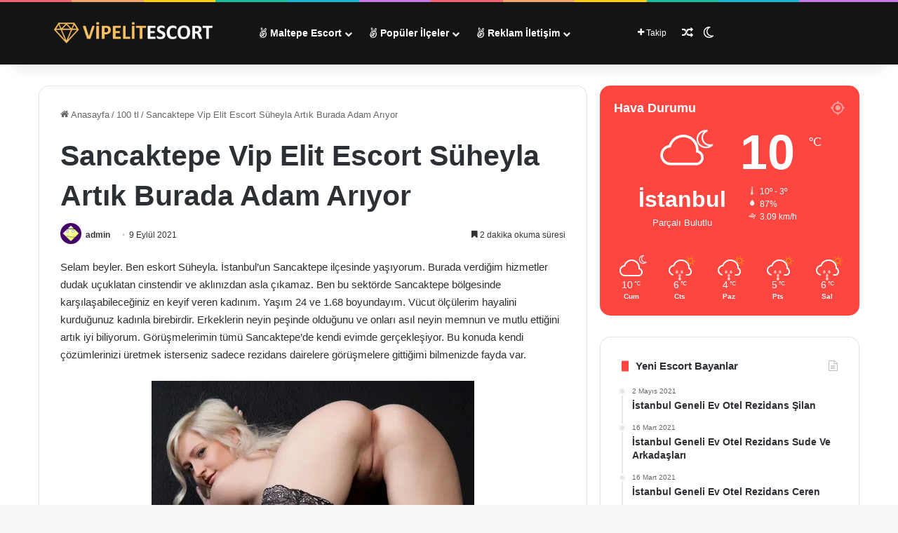

--- FILE ---
content_type: text/html; charset=UTF-8
request_url: https://www.sehirfirsati.com.tr/sancaktepe-vip-elit-escort-suheyla-artik-burada-adam-ariyor/
body_size: 34160
content:
<!DOCTYPE html><html dir="ltr" lang="tr" prefix="og: https://ogp.me/ns#" class="" data-skin="light" prefix="og: http://ogp.me/ns#"><head><script data-no-optimize="1">var litespeed_docref=sessionStorage.getItem("litespeed_docref");litespeed_docref&&(Object.defineProperty(document,"referrer",{get:function(){return litespeed_docref}}),sessionStorage.removeItem("litespeed_docref"));</script> <meta charset="UTF-8" /><link rel="profile" href="https://gmpg.org/xfn/11" /><title>Sancaktepe Vip Elit Escort Süheyla Artık Burada Adam Arıyor</title><meta name="description" content="Selam beyler. Ben eskort Süheyla. İstanbul’un Sancaktepe ilçesinde yaşıyorum. Burada verdiğim hizmetler dudak uçuklatan cinstendir ve aklınızdan asla çıkamaz. Ben bu sektörde Sancaktepe bölgesinde karşılaşabileceğiniz en keyif veren kadınım. Yaşım 24 ve 1.68 boyundayım. Vücut ölçülerim hayalini kurduğunuz kadınla birebirdir. Erkeklerin neyin peşinde olduğunu ve onları asıl neyin memnun ve mutlu ettiğini artık iyi biliyorum." /><meta name="robots" content="max-image-preview:large" /><meta name="author" content="admin"/><link rel="canonical" href="https://www.sehirfirsati.com.tr/sancaktepe-vip-elit-escort-suheyla-artik-burada-adam-ariyor/" /><meta name="generator" content="All in One SEO (AIOSEO) 4.9.3" /><meta name="google" content="notranslate" /><meta name="google" content="nositelinkssearchbox" /><meta name="geo.region" content="TR-34" /><meta name="geo.placename" content="İstanbul" /><meta name="geo.position" content="41.009198;28.966219" /><meta name="ICBM" content="41.009198, 28.966219" /><meta name="RATING" content="RTA-5042-1996-1400-1577-RTA" /><meta name="theme-color" content="#000000" />
<script type="litespeed/javascript" data-src="https://www.googletagmanager.com/gtag/js?id=G-CVMGQC4GY7"></script><script type="litespeed/javascript">window.dataLayer=window.dataLayer||[];function gtag(){dataLayer.push(arguments)}gtag('js',new Date());gtag('config','G-CVMGQC4GY7')</script> <meta property="og:locale" content="tr_TR" /><meta property="og:site_name" content="Maltepe Escort ✌️❤️ Kartal Escort Bayan | Maltepe escort bayanlar ✌️❤️☘️ ile beraber zaman geçirip eğlenmek isteyen elit beylere özel İstanbul Kartal eskort sitesi." /><meta property="og:type" content="article" /><meta property="og:title" content="Sancaktepe Vip Elit Escort Süheyla Artık Burada Adam Arıyor" /><meta property="og:description" content="Selam beyler. Ben eskort Süheyla. İstanbul’un Sancaktepe ilçesinde yaşıyorum. Burada verdiğim hizmetler dudak uçuklatan cinstendir ve aklınızdan asla çıkamaz. Ben bu sektörde Sancaktepe bölgesinde karşılaşabileceğiniz en keyif veren kadınım. Yaşım 24 ve 1.68 boyundayım. Vücut ölçülerim hayalini kurduğunuz kadınla birebirdir. Erkeklerin neyin peşinde olduğunu ve onları asıl neyin memnun ve mutlu ettiğini artık iyi biliyorum." /><meta property="og:url" content="https://www.sehirfirsati.com.tr/sancaktepe-vip-elit-escort-suheyla-artik-burada-adam-ariyor/" /><meta property="og:image" content="https://i0.wp.com/www.sehirfirsati.com.tr/wp-content/uploads/2021/09/sancaktepe-vip-elit-escort-suheyla-artik-burada-adam-ariyor-1.jpg" /><meta property="og:image:secure_url" content="https://i0.wp.com/www.sehirfirsati.com.tr/wp-content/uploads/2021/09/sancaktepe-vip-elit-escort-suheyla-artik-burada-adam-ariyor-1.jpg" /><meta property="og:image:width" content="460" /><meta property="og:image:height" content="287" /><meta property="article:published_time" content="2021-09-08T22:42:20+00:00" /><meta property="article:modified_time" content="2023-03-02T19:35:42+00:00" /><meta name="twitter:card" content="summary_large_image" /><meta name="twitter:title" content="Sancaktepe Vip Elit Escort Süheyla Artık Burada Adam Arıyor" /><meta name="twitter:description" content="Selam beyler. Ben eskort Süheyla. İstanbul’un Sancaktepe ilçesinde yaşıyorum. Burada verdiğim hizmetler dudak uçuklatan cinstendir ve aklınızdan asla çıkamaz. Ben bu sektörde Sancaktepe bölgesinde karşılaşabileceğiniz en keyif veren kadınım. Yaşım 24 ve 1.68 boyundayım. Vücut ölçülerim hayalini kurduğunuz kadınla birebirdir. Erkeklerin neyin peşinde olduğunu ve onları asıl neyin memnun ve mutlu ettiğini artık iyi biliyorum." /><meta name="twitter:image" content="https://i0.wp.com/www.sehirfirsati.com.tr/wp-content/uploads/2021/09/sancaktepe-vip-elit-escort-suheyla-artik-burada-adam-ariyor-1.jpg" /> <script type="application/ld+json" class="aioseo-schema">{"@context":"https:\/\/schema.org","@graph":[{"@type":"Article","@id":"https:\/\/www.sehirfirsati.com.tr\/sancaktepe-vip-elit-escort-suheyla-artik-burada-adam-ariyor\/#article","name":"Sancaktepe Vip Elit Escort S\u00fcheyla Art\u0131k Burada Adam Ar\u0131yor","headline":"Sancaktepe Vip Elit Escort S\u00fcheyla Art\u0131k Burada Adam Ar\u0131yor","author":{"@id":"https:\/\/www.sehirfirsati.com.tr\/author\/admin\/#author"},"publisher":{"@id":"https:\/\/www.sehirfirsati.com.tr\/#person"},"image":{"@type":"ImageObject","url":"https:\/\/i0.wp.com\/www.sehirfirsati.com.tr\/wp-content\/uploads\/2021\/09\/sancaktepe-vip-elit-escort-suheyla-artik-burada-adam-ariyor-1.jpg","width":460,"height":287},"datePublished":"2021-09-09T01:42:20+03:00","dateModified":"2023-03-02T22:35:42+03:00","inLanguage":"tr-TR","mainEntityOfPage":{"@id":"https:\/\/www.sehirfirsati.com.tr\/sancaktepe-vip-elit-escort-suheyla-artik-burada-adam-ariyor\/#webpage"},"isPartOf":{"@id":"https:\/\/www.sehirfirsati.com.tr\/sancaktepe-vip-elit-escort-suheyla-artik-burada-adam-ariyor\/#webpage"},"articleSection":"100 tl, 18 Ya\u015f, 20 Ya\u015f, 40 Ya\u015f, Anal, Arap, Asyal\u0131, Ate\u015fli, Azeri, Azg\u0131n, Bakire, Bal\u0131k Etli, Bulgar, B\u00fcy\u00fck Memeli, Cimcif, \u00c7ingene, \u00c7inli, \u00c7\u0131lg\u0131n, \u00c7\u0131plak, \u00c7\u0131t\u0131r, Dolgun, Dul, Elit, Esc, Esmer, Eve Gelen, Evi Olan, Evli, Fahi\u015fe, Feti\u015f, Filipinli, Gecelik, Gen\u00e7, Ger\u00e7ek, G\u00f6tten Veren, Grup, G\u00fcrc\u00fc, Hintli, \u0130ranl\u0131, \u0130ri G\u00f6\u011f\u00fcsl\u00fc, Japon, Kaliteli, Kapal\u0131, Kazak, Kilolu, K\u0131rg\u0131z, Kondomsuz Kalan, Koreli, K\u00f6yl\u00fc, K\u00fcrt, Lezbiyen, Sancaktepe, Sancaktepe Abdurrahmangazi, Sancaktepe Akp\u0131nar, Sancaktepe Atat\u00fcrk, Sancaktepe Emek, Sancaktepe Ey\u00fcp Sultan, Sancaktepe Fatih, Sancaktepe Hilal, Sancaktepe \u0130n\u00f6n\u00fc, Sancaktepe Kemal T\u00fcrkler, Sancaktepe Meclis, Sancaktepe Osmangazi, Sancaktepe Pa\u015fak\u00f6y, Sancaktepe Safa, Sancaktepe Sar\u0131gazi, Sancaktepe Veysel Karani, Sancaktepe Yenido\u011fan, Sancaktepe Yunus Emre"},{"@type":"BreadcrumbList","@id":"https:\/\/www.sehirfirsati.com.tr\/sancaktepe-vip-elit-escort-suheyla-artik-burada-adam-ariyor\/#breadcrumblist","itemListElement":[{"@type":"ListItem","@id":"https:\/\/www.sehirfirsati.com.tr#listItem","position":1,"name":"Ev","item":"https:\/\/www.sehirfirsati.com.tr","nextItem":{"@type":"ListItem","@id":"https:\/\/www.sehirfirsati.com.tr\/category\/100-tl-escort\/#listItem","name":"100 tl"}},{"@type":"ListItem","@id":"https:\/\/www.sehirfirsati.com.tr\/category\/100-tl-escort\/#listItem","position":2,"name":"100 tl","item":"https:\/\/www.sehirfirsati.com.tr\/category\/100-tl-escort\/","nextItem":{"@type":"ListItem","@id":"https:\/\/www.sehirfirsati.com.tr\/sancaktepe-vip-elit-escort-suheyla-artik-burada-adam-ariyor\/#listItem","name":"Sancaktepe Vip Elit Escort S\u00fcheyla Art\u0131k Burada Adam Ar\u0131yor"},"previousItem":{"@type":"ListItem","@id":"https:\/\/www.sehirfirsati.com.tr#listItem","name":"Ev"}},{"@type":"ListItem","@id":"https:\/\/www.sehirfirsati.com.tr\/sancaktepe-vip-elit-escort-suheyla-artik-burada-adam-ariyor\/#listItem","position":3,"name":"Sancaktepe Vip Elit Escort S\u00fcheyla Art\u0131k Burada Adam Ar\u0131yor","previousItem":{"@type":"ListItem","@id":"https:\/\/www.sehirfirsati.com.tr\/category\/100-tl-escort\/#listItem","name":"100 tl"}}]},{"@type":"Person","@id":"https:\/\/www.sehirfirsati.com.tr\/#person","name":"admin","image":{"@type":"ImageObject","@id":"https:\/\/www.sehirfirsati.com.tr\/sancaktepe-vip-elit-escort-suheyla-artik-burada-adam-ariyor\/#personImage","url":"https:\/\/www.sehirfirsati.com.tr\/wp-content\/litespeed\/avatar\/8934d3808269086e4681bd7ac39e3455.jpg?ver=1768478715","width":96,"height":96,"caption":"admin"}},{"@type":"Person","@id":"https:\/\/www.sehirfirsati.com.tr\/author\/admin\/#author","url":"https:\/\/www.sehirfirsati.com.tr\/author\/admin\/","name":"admin","image":{"@type":"ImageObject","@id":"https:\/\/www.sehirfirsati.com.tr\/sancaktepe-vip-elit-escort-suheyla-artik-burada-adam-ariyor\/#authorImage","url":"https:\/\/www.sehirfirsati.com.tr\/wp-content\/litespeed\/avatar\/8934d3808269086e4681bd7ac39e3455.jpg?ver=1768478715","width":96,"height":96,"caption":"admin"}},{"@type":"WebPage","@id":"https:\/\/www.sehirfirsati.com.tr\/sancaktepe-vip-elit-escort-suheyla-artik-burada-adam-ariyor\/#webpage","url":"https:\/\/www.sehirfirsati.com.tr\/sancaktepe-vip-elit-escort-suheyla-artik-burada-adam-ariyor\/","name":"Sancaktepe Vip Elit Escort S\u00fcheyla Art\u0131k Burada Adam Ar\u0131yor","description":"Selam beyler. Ben eskort S\u00fcheyla. \u0130stanbul\u2019un Sancaktepe il\u00e7esinde ya\u015f\u0131yorum. Burada verdi\u011fim hizmetler dudak u\u00e7uklatan cinstendir ve akl\u0131n\u0131zdan asla \u00e7\u0131kamaz. Ben bu sekt\u00f6rde Sancaktepe b\u00f6lgesinde kar\u015f\u0131la\u015fabilece\u011finiz en keyif veren kad\u0131n\u0131m. Ya\u015f\u0131m 24 ve 1.68 boyunday\u0131m. V\u00fccut \u00f6l\u00e7\u00fclerim hayalini kurdu\u011funuz kad\u0131nla birebirdir. Erkeklerin neyin pe\u015finde oldu\u011funu ve onlar\u0131 as\u0131l neyin memnun ve mutlu etti\u011fini art\u0131k iyi biliyorum.","inLanguage":"tr-TR","isPartOf":{"@id":"https:\/\/www.sehirfirsati.com.tr\/#website"},"breadcrumb":{"@id":"https:\/\/www.sehirfirsati.com.tr\/sancaktepe-vip-elit-escort-suheyla-artik-burada-adam-ariyor\/#breadcrumblist"},"author":{"@id":"https:\/\/www.sehirfirsati.com.tr\/author\/admin\/#author"},"creator":{"@id":"https:\/\/www.sehirfirsati.com.tr\/author\/admin\/#author"},"image":{"@type":"ImageObject","url":"https:\/\/i0.wp.com\/www.sehirfirsati.com.tr\/wp-content\/uploads\/2021\/09\/sancaktepe-vip-elit-escort-suheyla-artik-burada-adam-ariyor-1.jpg","@id":"https:\/\/www.sehirfirsati.com.tr\/sancaktepe-vip-elit-escort-suheyla-artik-burada-adam-ariyor\/#mainImage","width":460,"height":287},"primaryImageOfPage":{"@id":"https:\/\/www.sehirfirsati.com.tr\/sancaktepe-vip-elit-escort-suheyla-artik-burada-adam-ariyor\/#mainImage"},"datePublished":"2021-09-09T01:42:20+03:00","dateModified":"2023-03-02T22:35:42+03:00"},{"@type":"WebSite","@id":"https:\/\/www.sehirfirsati.com.tr\/#website","url":"https:\/\/www.sehirfirsati.com.tr\/","name":"Maltepe Escort \u270c\ufe0f\u2764\ufe0f Kartal Escort Bayan","description":"Maltepe escort bayanlar \u270c\ufe0f\u2764\ufe0f\u2618\ufe0f ile beraber zaman ge\u00e7irip e\u011flenmek isteyen elit beylere \u00f6zel \u0130stanbul Kartal eskort sitesi.","inLanguage":"tr-TR","publisher":{"@id":"https:\/\/www.sehirfirsati.com.tr\/#person"}}]}</script>  <script id="cookieyes" type="litespeed/javascript" data-src="https://cdn-cookieyes.com/client_data/2c70c239b65558d985d2d7ef/script.js"></script><link rel="alternate" type="application/rss+xml" title="Maltepe Escort ✌️❤️ Kartal Escort Bayan &raquo; akışı" href="https://www.sehirfirsati.com.tr/feed/" /> <script type="litespeed/javascript">try{if('undefined'!=typeof localStorage){var tieSkin=localStorage.getItem('tie-skin')}
var html=document.getElementsByTagName('html')[0].classList,htmlSkin='light';if(html.contains('dark-skin')){htmlSkin='dark'}
if(tieSkin!=null&&tieSkin!=htmlSkin){html.add('tie-skin-inverted');var tieSkinInverted=!0}
if(tieSkin=='dark'){html.add('dark-skin')}else if(tieSkin=='light'){html.remove('dark-skin')}}catch(e){console.log(e)}</script> <style type="text/css">:root{				
			--tie-preset-gradient-1: linear-gradient(135deg, rgba(6, 147, 227, 1) 0%, rgb(155, 81, 224) 100%);
			--tie-preset-gradient-2: linear-gradient(135deg, rgb(122, 220, 180) 0%, rgb(0, 208, 130) 100%);
			--tie-preset-gradient-3: linear-gradient(135deg, rgba(252, 185, 0, 1) 0%, rgba(255, 105, 0, 1) 100%);
			--tie-preset-gradient-4: linear-gradient(135deg, rgba(255, 105, 0, 1) 0%, rgb(207, 46, 46) 100%);
			--tie-preset-gradient-5: linear-gradient(135deg, rgb(238, 238, 238) 0%, rgb(169, 184, 195) 100%);
			--tie-preset-gradient-6: linear-gradient(135deg, rgb(74, 234, 220) 0%, rgb(151, 120, 209) 20%, rgb(207, 42, 186) 40%, rgb(238, 44, 130) 60%, rgb(251, 105, 98) 80%, rgb(254, 248, 76) 100%);
			--tie-preset-gradient-7: linear-gradient(135deg, rgb(255, 206, 236) 0%, rgb(152, 150, 240) 100%);
			--tie-preset-gradient-8: linear-gradient(135deg, rgb(254, 205, 165) 0%, rgb(254, 45, 45) 50%, rgb(107, 0, 62) 100%);
			--tie-preset-gradient-9: linear-gradient(135deg, rgb(255, 203, 112) 0%, rgb(199, 81, 192) 50%, rgb(65, 88, 208) 100%);
			--tie-preset-gradient-10: linear-gradient(135deg, rgb(255, 245, 203) 0%, rgb(182, 227, 212) 50%, rgb(51, 167, 181) 100%);
			--tie-preset-gradient-11: linear-gradient(135deg, rgb(202, 248, 128) 0%, rgb(113, 206, 126) 100%);
			--tie-preset-gradient-12: linear-gradient(135deg, rgb(2, 3, 129) 0%, rgb(40, 116, 252) 100%);
			--tie-preset-gradient-13: linear-gradient(135deg, #4D34FA, #ad34fa);
			--tie-preset-gradient-14: linear-gradient(135deg, #0057FF, #31B5FF);
			--tie-preset-gradient-15: linear-gradient(135deg, #FF007A, #FF81BD);
			--tie-preset-gradient-16: linear-gradient(135deg, #14111E, #4B4462);
			--tie-preset-gradient-17: linear-gradient(135deg, #F32758, #FFC581);

			
					--main-nav-background: #1f2024;
					--main-nav-secondry-background: rgba(0,0,0,0.2);
					--main-nav-primary-color: #0088ff;
					--main-nav-contrast-primary-color: #FFFFFF;
					--main-nav-text-color: #FFFFFF;
					--main-nav-secondry-text-color: rgba(225,255,255,0.5);
					--main-nav-main-border-color: rgba(255,255,255,0.07);
					--main-nav-secondry-border-color: rgba(255,255,255,0.04);
				
			}</style><link rel="alternate" title="oEmbed (JSON)" type="application/json+oembed" href="https://www.sehirfirsati.com.tr/wp-json/oembed/1.0/embed?url=https%3A%2F%2Fwww.sehirfirsati.com.tr%2Fsancaktepe-vip-elit-escort-suheyla-artik-burada-adam-ariyor%2F" /><link rel="alternate" title="oEmbed (XML)" type="text/xml+oembed" href="https://www.sehirfirsati.com.tr/wp-json/oembed/1.0/embed?url=https%3A%2F%2Fwww.sehirfirsati.com.tr%2Fsancaktepe-vip-elit-escort-suheyla-artik-burada-adam-ariyor%2F&#038;format=xml" /><meta property="og:title" content="Sancaktepe Vip Elit Escort Süheyla Artık Burada Adam Arıyor - Maltepe Escort ✌️❤️ Kartal Escort Bayan" /><meta property="og:type" content="article" /><meta property="og:description" content="Selam beyler. Ben eskort Süheyla. İstanbul’un Sancaktepe ilçesinde yaşıyorum. Burada verdiğim hizmet" /><meta property="og:url" content="https://www.sehirfirsati.com.tr/sancaktepe-vip-elit-escort-suheyla-artik-burada-adam-ariyor/" /><meta property="og:site_name" content="Maltepe Escort ✌️❤️ Kartal Escort Bayan" /><meta property="og:image" content="https://i0.wp.com/www.sehirfirsati.com.tr/wp-content/uploads/2021/09/sancaktepe-vip-elit-escort-suheyla-artik-burada-adam-ariyor-1.jpg" /><meta name="viewport" content="width=device-width, initial-scale=1.0" /><style id='wp-img-auto-sizes-contain-inline-css' type='text/css'>img:is([sizes=auto i],[sizes^="auto," i]){contain-intrinsic-size:3000px 1500px}
/*# sourceURL=wp-img-auto-sizes-contain-inline-css */</style><style id="litespeed-ccss">:root{--tie-preset-gradient-1:linear-gradient(135deg, rgba(6, 147, 227, 1) 0%, rgb(155, 81, 224) 100%);--tie-preset-gradient-2:linear-gradient(135deg, rgb(122, 220, 180) 0%, rgb(0, 208, 130) 100%);--tie-preset-gradient-3:linear-gradient(135deg, rgba(252, 185, 0, 1) 0%, rgba(255, 105, 0, 1) 100%);--tie-preset-gradient-4:linear-gradient(135deg, rgba(255, 105, 0, 1) 0%, rgb(207, 46, 46) 100%);--tie-preset-gradient-5:linear-gradient(135deg, rgb(238, 238, 238) 0%, rgb(169, 184, 195) 100%);--tie-preset-gradient-6:linear-gradient(135deg, rgb(74, 234, 220) 0%, rgb(151, 120, 209) 20%, rgb(207, 42, 186) 40%, rgb(238, 44, 130) 60%, rgb(251, 105, 98) 80%, rgb(254, 248, 76) 100%);--tie-preset-gradient-7:linear-gradient(135deg, rgb(255, 206, 236) 0%, rgb(152, 150, 240) 100%);--tie-preset-gradient-8:linear-gradient(135deg, rgb(254, 205, 165) 0%, rgb(254, 45, 45) 50%, rgb(107, 0, 62) 100%);--tie-preset-gradient-9:linear-gradient(135deg, rgb(255, 203, 112) 0%, rgb(199, 81, 192) 50%, rgb(65, 88, 208) 100%);--tie-preset-gradient-10:linear-gradient(135deg, rgb(255, 245, 203) 0%, rgb(182, 227, 212) 50%, rgb(51, 167, 181) 100%);--tie-preset-gradient-11:linear-gradient(135deg, rgb(202, 248, 128) 0%, rgb(113, 206, 126) 100%);--tie-preset-gradient-12:linear-gradient(135deg, rgb(2, 3, 129) 0%, rgb(40, 116, 252) 100%);--tie-preset-gradient-13:linear-gradient(135deg, #4D34FA, #ad34fa);--tie-preset-gradient-14:linear-gradient(135deg, #0057FF, #31B5FF);--tie-preset-gradient-15:linear-gradient(135deg, #FF007A, #FF81BD);--tie-preset-gradient-16:linear-gradient(135deg, #14111E, #4B4462);--tie-preset-gradient-17:linear-gradient(135deg, #F32758, #FFC581);--main-nav-background:#1f2024;--main-nav-secondry-background:rgba(0,0,0,0.2);--main-nav-primary-color:#0088ff;--main-nav-contrast-primary-color:#FFFFFF;--main-nav-text-color:#FFFFFF;--main-nav-secondry-text-color:rgba(225,255,255,0.5);--main-nav-main-border-color:rgba(255,255,255,0.07);--main-nav-secondry-border-color:rgba(255,255,255,0.04)}img:is([sizes=auto i],[sizes^="auto,"i]){contain-intrinsic-size:3000px 1500px}:root{--wp-block-synced-color:#7a00df;--wp-block-synced-color--rgb:122,0,223;--wp-bound-block-color:var(--wp-block-synced-color);--wp-editor-canvas-background:#ddd;--wp-admin-theme-color:#007cba;--wp-admin-theme-color--rgb:0,124,186;--wp-admin-theme-color-darker-10:#006ba1;--wp-admin-theme-color-darker-10--rgb:0,107,160.5;--wp-admin-theme-color-darker-20:#005a87;--wp-admin-theme-color-darker-20--rgb:0,90,135;--wp-admin-border-width-focus:2px}:root{--wp--preset--font-size--normal:16px;--wp--preset--font-size--huge:42px}.aligncenter{clear:both}.screen-reader-text{border:0;clip-path:inset(50%);height:1px;margin:-1px;overflow:hidden;padding:0;position:absolute;width:1px;word-wrap:normal!important}html :where(img[class*=wp-image-]){height:auto;max-width:100%}:root{--wp--preset--aspect-ratio--square:1;--wp--preset--aspect-ratio--4-3:4/3;--wp--preset--aspect-ratio--3-4:3/4;--wp--preset--aspect-ratio--3-2:3/2;--wp--preset--aspect-ratio--2-3:2/3;--wp--preset--aspect-ratio--16-9:16/9;--wp--preset--aspect-ratio--9-16:9/16;--wp--preset--color--black:#000000;--wp--preset--color--cyan-bluish-gray:#abb8c3;--wp--preset--color--white:#ffffff;--wp--preset--color--pale-pink:#f78da7;--wp--preset--color--vivid-red:#cf2e2e;--wp--preset--color--luminous-vivid-orange:#ff6900;--wp--preset--color--luminous-vivid-amber:#fcb900;--wp--preset--color--light-green-cyan:#7bdcb5;--wp--preset--color--vivid-green-cyan:#00d084;--wp--preset--color--pale-cyan-blue:#8ed1fc;--wp--preset--color--vivid-cyan-blue:#0693e3;--wp--preset--color--vivid-purple:#9b51e0;--wp--preset--color--global-color:#fe4641;--wp--preset--gradient--vivid-cyan-blue-to-vivid-purple:linear-gradient(135deg,rgb(6,147,227) 0%,rgb(155,81,224) 100%);--wp--preset--gradient--light-green-cyan-to-vivid-green-cyan:linear-gradient(135deg,rgb(122,220,180) 0%,rgb(0,208,130) 100%);--wp--preset--gradient--luminous-vivid-amber-to-luminous-vivid-orange:linear-gradient(135deg,rgb(252,185,0) 0%,rgb(255,105,0) 100%);--wp--preset--gradient--luminous-vivid-orange-to-vivid-red:linear-gradient(135deg,rgb(255,105,0) 0%,rgb(207,46,46) 100%);--wp--preset--gradient--very-light-gray-to-cyan-bluish-gray:linear-gradient(135deg,rgb(238,238,238) 0%,rgb(169,184,195) 100%);--wp--preset--gradient--cool-to-warm-spectrum:linear-gradient(135deg,rgb(74,234,220) 0%,rgb(151,120,209) 20%,rgb(207,42,186) 40%,rgb(238,44,130) 60%,rgb(251,105,98) 80%,rgb(254,248,76) 100%);--wp--preset--gradient--blush-light-purple:linear-gradient(135deg,rgb(255,206,236) 0%,rgb(152,150,240) 100%);--wp--preset--gradient--blush-bordeaux:linear-gradient(135deg,rgb(254,205,165) 0%,rgb(254,45,45) 50%,rgb(107,0,62) 100%);--wp--preset--gradient--luminous-dusk:linear-gradient(135deg,rgb(255,203,112) 0%,rgb(199,81,192) 50%,rgb(65,88,208) 100%);--wp--preset--gradient--pale-ocean:linear-gradient(135deg,rgb(255,245,203) 0%,rgb(182,227,212) 50%,rgb(51,167,181) 100%);--wp--preset--gradient--electric-grass:linear-gradient(135deg,rgb(202,248,128) 0%,rgb(113,206,126) 100%);--wp--preset--gradient--midnight:linear-gradient(135deg,rgb(2,3,129) 0%,rgb(40,116,252) 100%);--wp--preset--font-size--small:13px;--wp--preset--font-size--medium:20px;--wp--preset--font-size--large:36px;--wp--preset--font-size--x-large:42px;--wp--preset--spacing--20:0.44rem;--wp--preset--spacing--30:0.67rem;--wp--preset--spacing--40:1rem;--wp--preset--spacing--50:1.5rem;--wp--preset--spacing--60:2.25rem;--wp--preset--spacing--70:3.38rem;--wp--preset--spacing--80:5.06rem;--wp--preset--shadow--natural:6px 6px 9px rgba(0, 0, 0, 0.2);--wp--preset--shadow--deep:12px 12px 50px rgba(0, 0, 0, 0.4);--wp--preset--shadow--sharp:6px 6px 0px rgba(0, 0, 0, 0.2);--wp--preset--shadow--outlined:6px 6px 0px -3px rgb(255, 255, 255), 6px 6px rgb(0, 0, 0);--wp--preset--shadow--crisp:6px 6px 0px rgb(0, 0, 0)}:root{--brand-color:#0669ff;--dark-brand-color:#0051cc;--bright-color:#FFF;--base-color:#2c2f34}html{-ms-touch-action:manipulation;touch-action:manipulation;-webkit-text-size-adjust:100%;-ms-text-size-adjust:100%}article,aside,header,nav{display:block}a{background-color:#fff0}sup{font-size:75%;line-height:0;position:relative;vertical-align:baseline}sup{top:-.5em}img{border-style:none}*{padding:0;margin:0;list-style:none;border:0;outline:none;box-sizing:border-box}*:before,*:after{box-sizing:border-box}body{background:#F7F7F7;color:var(--base-color);font-family:-apple-system,BlinkMacSystemFont,"Segoe UI",Roboto,Oxygen,Oxygen-Sans,Ubuntu,Cantarell,"Helvetica Neue","Open Sans",Arial,sans-serif;font-size:13px;line-height:21px}h1,h3,.the-subtitle{line-height:1.4;font-weight:600}h1{font-size:41px;font-weight:700}h3{font-size:23px}.the-subtitle{font-size:17px}a{color:var(--base-color);text-decoration:none}img{max-width:100%;height:auto}p{line-height:1.7}.screen-reader-text{clip:rect(1px,1px,1px,1px);position:absolute!important;height:1px;width:1px;overflow:hidden}.tie-icon:before,[class^="tie-icon-"],[class*=" tie-icon-"]{font-family:"tiefonticon"!important;speak:never;font-style:normal;font-weight:400;font-variant:normal;text-transform:none;line-height:1;-webkit-font-smoothing:antialiased;-moz-osx-font-smoothing:grayscale;display:inline-block}.tie-popup{display:none}.container{margin-right:auto;margin-left:auto;padding-left:15px;padding-right:15px}.container:after{content:"";display:table;clear:both}@media (min-width:768px){.container{width:100%}}@media (min-width:1200px){.container{max-width:1200px}}.tie-row{margin-left:-15px;margin-right:-15px}.tie-row:after{content:"";display:table;clear:both}.tie-col-md-4,.tie-col-md-8,.tie-col-xs-12{position:relative;min-height:1px;padding-left:15px;padding-right:15px}.tie-col-xs-12{float:left}.tie-col-xs-12{width:100%}@media (min-width:992px){.tie-col-md-4,.tie-col-md-8{float:left}.tie-col-md-4{width:33.33333%}.tie-col-md-8{width:66.66667%}}.tie-alignright{float:right}.aligncenter{clear:both;display:block;margin:0 auto 1.75em;text-align:center;margin-left:auto;margin-right:auto;margin-top:6px;margin-bottom:6px}.clearfix:before,.clearfix:after{content:" ";display:block;height:0;overflow:hidden}.clearfix:after{clear:both}.tie-container,#tie-wrapper{height:100%;min-height:650px}.tie-container{position:relative;overflow:hidden}#tie-wrapper{background:#fff;position:relative;z-index:108;height:100%;margin:0 auto}.container-wrapper{background:#fff;border:1px solid rgb(0 0 0/.1);border-radius:2px;padding:30px}#content{margin-top:30px}@media (max-width:991px){#content{margin-top:15px}}.site-content{-ms-word-wrap:break-word;word-wrap:break-word}.theme-header{background:#fff;position:relative;z-index:999}.theme-header:after{content:"";display:table;clear:both}.theme-header.has-shadow{box-shadow:rgb(0 0 0/.1)0 25px 20px -20px}#menu-components-wrap{display:flex;justify-content:space-between;width:100%;flex-wrap:wrap}.header-layout-4 #menu-components-wrap{justify-content:flex-start}.header-layout-4 #menu-components-wrap .main-menu-wrap{flex-grow:2}#logo{margin-top:40px;margin-bottom:40px;display:block;float:left}#logo img{vertical-align:middle}#logo a{display:inline-block}#tie-logo-inverted{display:none}@media (max-width:991px){#theme-header.has-normal-width-logo #logo{margin:14px 0!important;text-align:left;line-height:1}#theme-header.has-normal-width-logo #logo img{width:auto;height:auto;max-width:190px}}@media (max-width:479px){#theme-header.has-normal-width-logo #logo img{max-width:160px;max-height:60px!important}}@media (max-width:991px){#theme-header.mobile-header-default.header-layout-1 .header-layout-1-logo{flex-grow:10}}.components{display:flex;align-items:center;justify-content:end}.components>li{position:relative}.components>li>a{display:block;position:relative;width:30px;text-align:center;font-size:16px;white-space:nowrap}.components a.follow-btn{width:auto;padding-left:15px;padding-right:15px;overflow:hidden;font-size:12px}.header-layout-1 #menu-components-wrap{display:flex;justify-content:flex-end}.header-layout-1 .main-menu-wrapper{display:table;width:100%}.header-layout-1 #logo{line-height:1;float:left;margin-top:20px;margin-bottom:20px}.header-layout-1 .header-layout-1-logo{display:table-cell;vertical-align:middle;float:none}.rainbow-line{height:3px;width:100%;position:relative;z-index:2;background-image:-webkit-linear-gradient(left,#f76570 0%,#f76570 8%,#f3a46b 8%,#f3a46b 16%,#f3a46b 16%,#ffd205 16%,#ffd205 24%,#ffd205 24%,#1bbc9b 24%,#1bbc9b 25%,#1bbc9b 32%,#14b9d5 32%,#14b9d5 40%,#c377e4 40%,#c377e4 48%,#f76570 48%,#f76570 56%,#f3a46b 56%,#f3a46b 64%,#ffd205 64%,#ffd205 72%,#1bbc9b 72%,#1bbc9b 80%,#14b9d5 80%,#14b9d5 80%,#14b9d5 89%,#c377e4 89%,#c377e4 100%);background-image:linear-gradient(to right,#f76570 0%,#f76570 8%,#f3a46b 8%,#f3a46b 16%,#f3a46b 16%,#ffd205 16%,#ffd205 24%,#ffd205 24%,#1bbc9b 24%,#1bbc9b 25%,#1bbc9b 32%,#14b9d5 32%,#14b9d5 40%,#c377e4 40%,#c377e4 48%,#f76570 48%,#f76570 56%,#f3a46b 56%,#f3a46b 64%,#ffd205 64%,#ffd205 72%,#1bbc9b 72%,#1bbc9b 80%,#14b9d5 80%,#14b9d5 80%,#14b9d5 89%,#c377e4 89%,#c377e4 100%)}@media (max-width:991px){.header-layout-1 .main-menu-wrapper{border-width:0;display:flex;flex-flow:row nowrap;align-items:center;justify-content:space-between}}.mobile-header-components{display:none;z-index:10;height:30px;line-height:30px;flex-wrap:nowrap;flex:1 1 0%}.mobile-header-components .components{float:none;display:flex!important;justify-content:flex-start}.mobile-header-components .components li.custom-menu-link{display:inline-block;float:none}.mobile-header-components .components li.custom-menu-link>a{width:20px;padding-bottom:15px}.header-layout-1.main-nav-dark .mobile-header-components .components li.custom-menu-link>a{color:#fff}.mobile-header-components [class^="tie-icon-"]{font-size:18px;width:20px;height:20px;vertical-align:middle}.mobile-header-components .tie-mobile-menu-icon{font-size:20px}.mobile-header-components .nav-icon{display:inline-block;width:20px;height:2px;background-color:var(--base-color);position:relative;top:-4px}.mobile-header-components .nav-icon:before,.mobile-header-components .nav-icon:after{position:absolute;right:0;background-color:var(--base-color);content:"";display:block;width:100%;height:100%;transform:translateZ(0);backface-visibility:hidden}.mobile-header-components .nav-icon:before{transform:translateY(-7px)}.mobile-header-components .nav-icon:after{transform:translateY(7px)}.main-nav-dark.header-layout-1 .mobile-header-components .nav-icon,.main-nav-dark.header-layout-1 .mobile-header-components .nav-icon:before,.main-nav-dark.header-layout-1 .mobile-header-components .nav-icon:after{background-color:#fff}#mobile-header-components-area_1 .components li.custom-menu-link>a{margin-right:15px}#mobile-header-components-area_2 .components{flex-direction:row-reverse}#mobile-header-components-area_2 .components li.custom-menu-link>a{margin-left:15px}@media (max-width:991px){#tie-body #mobile-container,.mobile-header-components{display:block}}@media (max-width:991px){.theme-header .components{display:none}}.main-nav-wrapper{position:relative;z-index:4}.main-nav{background-color:var(--main-nav-background);color:var(--main-nav-primary-color);position:relative;border:1px solid var(--main-nav-main-border-color);border-width:1px 0}.main-menu-wrapper{position:relative}@media (min-width:992px){.header-menu .menu{display:flex}.header-menu .menu a{display:block;position:relative}.header-menu .menu>li>a{white-space:nowrap}.header-menu .menu ul li{position:relative}.header-menu .menu ul a{border-width:0 0 1px}#main-nav{z-index:9;line-height:60px}.main-menu .menu>li>a{padding:0 14px;font-size:14px;font-weight:700}.main-menu .menu>li>.menu-sub-content{border-top:2px solid var(--main-nav-primary-color)}.main-menu .menu ul{line-height:20px;z-index:1}.main-menu .menu .mega-link-column .tie-menu-icon{width:20px}.main-menu .menu-sub-content{background:var(--main-nav-background);display:none;padding:15px;width:230px;position:absolute;box-shadow:0 3px 4px rgb(0 0 0/.2)}.main-menu .menu-sub-content a{width:200px}.main-nav .menu a,.main-nav .components li a{color:var(--main-nav-text-color)}.main-nav-dark{--main-nav-background:#1f2024;--main-nav-secondry-background:rgba(0,0,0,0.2);--main-nav-primary-color:var(--brand-color);--main-nav-contrast-primary-color:var(--bright-color);--main-nav-text-color:#FFFFFF;--main-nav-secondry-text-color:rgba(225,255,255,0.5);--main-nav-main-border-color:rgba(255,255,255,0.07);--main-nav-secondry-border-color:rgba(255,255,255,0.04)}.main-nav-dark .main-nav{border-width:0}}@media (min-width:992px){header .menu-item-has-children>a:before,.mega-menu>a:before{content:"";position:absolute;right:10px;top:50%;bottom:auto;transform:translateY(-50%);font-family:"tiefonticon"!important;font-style:normal;font-weight:400;font-variant:normal;text-transform:none;content:"";font-size:11px;line-height:1}.menu>.menu-item-has-children:not(.is-icon-only)>a,.menu .mega-menu:not(.is-icon-only)>a{padding-right:25px}}.header-layout-1.has-shadow:not(.top-nav-below) .main-nav{border-bottom:0}@media only screen and (min-width:992px) and (max-width:1100px){.main-nav .menu>li:not(.is-icon-only)>a{padding-left:7px;padding-right:7px}.main-nav .menu>li:not(.is-icon-only)>a:before{display:none}}@media (max-width:991px){#tie-wrapper header#theme-header{box-shadow:none;background:transparent!important}.header-layout-1 .main-nav{border-width:0;box-shadow:0 3px 7px 0 rgb(0 0 0/.1)}.header-layout-1 .main-nav{background-color:#fff}.main-nav-dark.header-layout-1 .main-nav{background-color:#1f2024}.header-layout-1 #menu-components-wrap{display:none}.main-menu-wrapper .main-menu-wrap{width:100%}}.comp-sub-menu{display:none;position:absolute;z-index:1;right:0;width:250px;overflow:hidden;padding:20px;background:#fff;box-shadow:0 2px 5px rgb(0 0 0/.1);box-sizing:content-box}.comp-sub-menu li{position:relative;width:100%}.comp-sub-menu.dropdown-social-icons{width:160px;padding:0;margin:0;line-height:35px}.comp-sub-menu.dropdown-social-icons li{margin:0}.comp-sub-menu.dropdown-social-icons a{display:block;font-size:13px}.comp-sub-menu.dropdown-social-icons a span{color:var(--base-color)}.comp-sub-menu.dropdown-social-icons a .tie-social-icon{width:35px;text-align:center;display:inline-block}.comp-sub-menu.dropdown-social-icons li:last-child{border-bottom:0}.main-nav-dark .main-nav .comp-sub-menu{background:#1f2024;color:#ccc}.main-nav-dark .main-nav .dropdown-social-icons li a span{color:#ccc}.main-nav-dark .main-nav .comp-sub-menu a:not(:hover){color:#fff}@media (max-width:767px){.magazine1:not(.has-builder):not(.error404) .main-content,.magazine1:not(.has-builder):not(.error404) .sidebar{padding-left:0;padding-right:0}}.button{width:auto;position:relative;background-color:var(--tie-buttons-color,var(--brand-color));color:var(--tie-buttons-text,var(--bright-color));border-radius:var(--tie-buttons-radius,2px);border:var(--tie-buttons-border-width,0) solid var(--tie-buttons-border-color,var(--brand-color));padding:10px 25px;margin:0;font-weight:600;font-size:14px;display:inline-block;text-align:center;line-height:21px;text-decoration:none;vertical-align:middle;appearance:none}@media (min-width:992px){.sidebar-right .main-content{float:left}.sidebar-right .sidebar{float:right}.sidebar-right.magazine1 .main-content{padding-right:3px}}.post-thumb{position:relative;height:100%;display:block;backface-visibility:hidden;transform:rotate(0)}.post-thumb img{width:100%;display:block}.post-thumb .post-cat-wrap{position:absolute;bottom:10px;margin:0;right:10px}.post-thumb-overlay-wrap{position:absolute;width:100%;height:100%;overflow:hidden}.post-thumb-overlay{position:absolute;width:100%;height:100%;z-index:3;background:rgb(35 38 42/.8);transform:scale(1.5);opacity:0}.post-thumb-overlay .tie-media-icon{position:absolute;left:50%;top:50%;bottom:auto;right:auto;transform:translateX(-50%) translateY(-50%);color:#fff;text-align:center;font-size:32px;z-index:8}.post-thumb-overlay .tie-media-icon:before{height:32px;width:32px;content:""}@media (min-width:768px){.has-first-big-post li:first-child .tie-media-icon:before{width:50px;height:50px;line-height:46px}}.post-meta{margin:10px 0 8px;font-size:12px;overflow:hidden}.post-meta,.post-meta a:not(:hover){color:#666}.post-meta .meta-item{margin-right:8px;display:inline-block}.post-meta .meta-item.tie-icon:before{padding-right:3px}.post-meta .meta-item.date:before{content:""}.post-meta .tie-alignright .meta-item:last-child{margin:0!important}@media (max-width:767px){.entry-header .post-meta>span,.entry-header .post-meta>div,.main-content .post-meta>span,.main-content .post-meta>div{float:left}}.post-cat-wrap{position:relative;z-index:3;margin-bottom:5px;font-weight:400;font-family:inherit!important;line-height:0;display:block}.post-cat{display:inline-block;background:var(--brand-color);color:var(--bright-color);padding:0 11px;font-size:13px;line-height:2em;margin-right:4px;position:relative;white-space:nowrap;word-wrap:normal;letter-spacing:0;border-radius:4px}.post-cat:first-child:last-child{margin:0}#breadcrumb{margin:50px 0 0}#breadcrumb,#breadcrumb a:not(:hover){color:#666}#breadcrumb .delimiter{margin:0 3px;font-style:normal}.entry-header-outer #breadcrumb{margin:0 0 20px;padding:0}@media (max-width:767px){.single-post #breadcrumb .current,.single-post #breadcrumb em:last-of-type{display:none}}.social-icons-item{float:right;margin-left:6px;position:relative}.social-icons-item .social-link span{color:var(--base-color);line-height:unset}.social-icons-widget .social-icons-item .social-link{width:24px;height:24px;line-height:24px;padding:0;display:block;text-align:center;border-radius:2px}.social-icons-item .twitter-social-icon{background-color:#000!important}.social-icons-item .twitter-social-icon span{color:#000}.social-icons-item .instagram-social-icon{background-color:#c13584!important}.social-icons-item .instagram-social-icon span{color:#c13584}.social-icons-item .rss-social-icon{background-color:#faa33d!important}.social-icons-item .rss-social-icon span{color:#faa33d}.social-icons-item .tumblr-social-icon{background-color:#35465c!important}.social-icons-item .tumblr-social-icon span{color:#35465c}ul:not(.solid-social-icons) .social-icons-item a:not(:hover){background-color:transparent!important}.solid-social-icons .social-link{background-color:var(--base-color)}.dark-skin .solid-social-icons .social-link{background-color:#27292d;border-color:#27292d}.solid-social-icons .social-link span{color:#ffffff!important}.entry-header{padding:30px 30px 0;margin-bottom:20px}@media (max-width:991px){.entry-header{padding:20px 20px 0}}.entry{line-height:1.7;font-size:15px}.entry p{margin-bottom:25px;line-height:1.7}@media (max-width:767px){.container-wrapper,.entry-content{padding:20px 15px}}.block-head-8 .the-global-title{position:relative;font-size:15px;margin-bottom:20px;padding-left:20px;min-height:0}.block-head-8 .the-global-title:before{content:"";background:var(--brand-color);height:1em;width:10px;position:absolute;top:50%;transform:translateY(-50%);left:0}.side-aside{position:fixed;top:0;z-index:111;visibility:hidden;width:350px;max-width:100%;height:100%;background:#FFF;background-repeat:no-repeat;background-position:center top;background-size:cover;overflow-y:auto}@media (min-width:992px){.side-aside{right:0;transform:translate(350px,0)}.side-aside:not(.slide-sidebar-desktop){display:none}}.dark-skin{--lazyload-loading-color:#161717}.dark-skin{background-color:var(--tie-dark-skin-bg-main,#1f2024);color:#fff}.dark-skin a:not(:hover){color:#fff}.sidebar .container-wrapper,.sidebar .tie-weather-widget{margin-bottom:30px}@media (max-width:991px){.sidebar .container-wrapper,.sidebar .tie-weather-widget{margin-bottom:15px}}body:not(.has-builder) .sidebar .container-wrapper:last-child{margin-bottom:0}@media (max-width:991px){.has-sidebar .sidebar{margin-top:15px}}.widget-title{position:relative}.widget-title .the-subtitle{font-size:15px;min-height:15px}.widget-title-icon{position:absolute;right:0;top:1px;color:#b9bec3;font-size:15px}.widget-title-icon:before{content:""}.post-widget-body{padding-left:125px}.post-widget-body .post-title{font-size:14px;line-height:1.4;margin-bottom:5px}.post-widget-thumbnail{float:left;margin-right:15px;position:relative}.widget li{padding:6px 0}.widget li:first-child{padding-top:0}.widget li:last-child{padding-bottom:0;border-bottom:0}.widget li:after{clear:both;display:table;content:""}.widget .post-meta{margin:2px 0 0;font-size:11px;line-height:17px}.posts-list .widget-title-icon:before{content:""}.posts-list-big-first .posts-list-items li:first-child{padding-bottom:20px}.posts-list-big-first li:first-child .post-widget-thumbnail{width:100%;margin-right:0;margin-bottom:10px}.posts-list-big-first li:first-child .post-widget-thumbnail a{min-height:40px}.posts-list-big-first li:first-child .post-widget-body{padding-left:0}.posts-list-big-first li:first-child .post-title{font-size:18px}@media (max-width:991px){.posts-list-big-first .posts-list-items{overflow:hidden}.posts-list-big-first li{width:48%;float:left}.posts-list-big-first li:nth-child(2n+1){clear:both}}@media (max-width:670px){.posts-list-big-first li{width:100%}}li.widget-post-list{padding:7px 0;position:relative}.weather-wrap{clear:both;overflow:hidden;text-align:center;padding:15px 0 20px;line-height:1}.weather-icon{position:relative;margin:0 auto .1em;font-size:75px;width:1em;height:.9em}.weather-icon-and-city{display:inline-block;padding:0 10px}.weather-icon-and-city .icon-cloud:after,.weather-icon-and-city .icon-cloud:before{top:0}.weather-current-temp{font-size:70px;font-weight:700}.weather-current-temp sup{font-size:17px;vertical-align:super;font-weight:400}.small-weather-icons .animi-icons-wrap{font-size:.2em;width:2em}.small-weather-icons .icon-sun-animi:after{right:-.35em}.small-weather-icons .icon-windysnow-animi:before{top:.5em;left:.1em}.small-weather-icons .icon-windysnow-animi:after{width:.5em;height:1.2em;top:1em}.small-weather-icons .icon-cloud-behind:after{left:-.4em}.small-weather-icons .icon-moon-animi:before{right:-.4em;top:.1em}.basecloud:before{font-size:.86em;font-family:"tiefonticon";content:"";position:absolute;left:50%;transform:translateX(-50%);z-index:2}.icon-rainy-animi,.icon-rainy-animi-2,.icon-rainy-animi-4,.icon-rainy-animi-5,.icon-windysnow-animi,.icon-windysnow-animi-2{position:absolute;width:100%;height:100%}.icon-rainy-animi:before,.icon-rainy-animi:after,.icon-rainy-animi-2:before,.icon-rainy-animi-2:after,.icon-rainy-animi-4:before,.icon-rainy-animi-4:after,.icon-rainy-animi-5:before,.icon-rainy-animi-5:after,.icon-windysnow-animi:before,.icon-windysnow-animi:after,.icon-windysnow-animi-2:before,.icon-windysnow-animi-2:after{content:"";position:absolute;z-index:2;opacity:.6}.icon-rainy-animi:after,.icon-rainy-animi-2:after,.icon-rainy-animi-4:after,.icon-rainy-animi-5:after,.icon-windysnow-animi:after,.icon-windysnow-animi-2:after{opacity:0;animation-fill-mode:forwards}.animi-icons-wrap{font-size:.14em;position:absolute;z-index:2;left:48%;bottom:0;transform:translateX(-50%);width:2.5em;height:2.5em}.icon-rainy-animi:before,.icon-rainy-animi:after,.icon-rainy-animi-2:before,.icon-rainy-animi-2:after,.icon-rainy-animi-4:before,.icon-rainy-animi-4:after,.icon-rainy-animi-5:before,.icon-rainy-animi-5:after{content:"";top:calc(50% - 0.43em);left:0;right:auto;width:.96em;height:.96em}.icon-rainy-animi-2:before,.icon-rainy-animi-2:after{right:0;left:auto;top:calc(50% - 0.43em)}.icon-rainy-animi-4:before,.icon-rainy-animi-4:after{left:calc(50% - 0.43em);top:calc(100% - 0.96em)}.icon-rainy-animi-5:before,.icon-rainy-animi-5:after{left:calc(50% - 0.43em);top:0}.icon-windysnow-animi:before,.icon-windysnow-animi:after,.icon-windysnow-animi-2:before,.icon-windysnow-animi-2:after{content:"";width:100%;height:100%;font-size:1.8em;top:0;left:.3em}.icon-windysnow-animi:after,.icon-windysnow-animi-2:after{width:2em;height:2em}.icon-windysnow-animi-2:before,.icon-windysnow-animi-2:after{font-size:1em;top:1.5em;right:.7em;left:auto}.icon-windysnow-animi-2:after{width:2em;height:2em;left:-.5em}.icon-moon-animi:before{content:"";position:absolute;right:-.3em;font-size:.35em;top:.2em}.icon-sun-animi:after{content:"";position:absolute;color:orange;right:-.3em;top:.07em;font-size:.4em}.icon-basecloud-bg:after,.icon-cloud:after{content:"";font-size:.86em;position:absolute;left:0;right:0;z-index:2}.icon-basecloud-bg:after{content:"";z-index:1}.icon-cloud-behind:after{font-size:.48em;content:"";position:absolute;left:-.2em;top:.4em;z-index:1;opacity:.6}.timeline-widget ul{position:relative;padding-left:15px}.timeline-widget ul:before{content:"";position:absolute;left:0;top:0;width:2px;height:100%;background:#e6e6e6}.timeline-widget li{border-bottom:0;padding-bottom:10px}.timeline-widget li .date{font-size:10px;display:block;position:relative;color:#666;line-height:12px;margin-bottom:5px}.timeline-widget li .date:before{content:"";width:12px;height:12px;background:#e6e6e6;border:3px solid rgb(255 255 255/.8);position:absolute;left:-20px;display:inline-block;vertical-align:middle;border-radius:50%;transform:translateZ(0);backface-visibility:hidden;-webkit-font-smoothing:antialiased;-moz-osx-font-smoothing:grayscale}.timeline-widget li h3{font-size:14px;line-height:1.4}.social-icons-widget .social-icons-item{float:left;margin:3px;padding:0}.social-icons-widget .social-icons-item .social-link{width:40px;height:40px;line-height:40px;font-size:18px}@media (max-width:479px){.social-icons-widget .social-icons-item{float:none;display:inline-block}}.tie-weather-widget.widget{background:var(--brand-color);color:var(--bright-color);border-width:0;padding:0;position:relative;overflow:hidden}.tie-weather-widget.widget .icon-basecloud-bg:after{color:var(--brand-color)}.tie-weather-widget .widget-title{border-bottom:0!important;background-color:#fff0;margin-bottom:0;padding:20px 20px 0}.tie-weather-widget .widget-title:after,.tie-weather-widget .widget-title:before{display:none}.tie-weather-widget .widget-title .the-subtitle{font-size:18px;color:var(--bright-color);margin:0;padding:0}.tie-weather-widget .widget-title .the-subtitle:after,.tie-weather-widget .widget-title .the-subtitle:before,.tie-weather-widget .widget-title .the-subtitle .widget-title-icon{display:none}.tie-weather-widget .widget-title span{font-weight:400;font-size:14px}.tie-weather-widget [class^="icon-"]:before,.tie-weather-widget [class^="icon-"]:after{font-family:"tiefonticon"}.tie-weather-user-location{position:absolute;font-size:22px;display:block;top:10px;right:10px}.tie-weather-user-location.has-title{top:20px;right:20px}.tie-weather-user-location .tie-icon-gps:not(:hover){opacity:.5}.weather-name{font-size:32px;padding-top:5px;font-weight:700;white-space:nowrap}.weather-todays-stats{display:inline-block;padding:0 10px;vertical-align:top}.weather-more-todays-stats{text-align:left;line-height:1.6;font-size:90%;padding-top:12px;padding-left:10px}.weather-more-todays-stats [class^="tie-icon-"]:before{width:15px;display:inline-block;text-align:center}.weather-desc{margin-top:5px}.weather-forecast{clear:both;padding:20px 10px;overflow:hidden;margin:20px 0-20px}.weather-forecast-day{position:relative;width:1%;display:table-cell;text-align:center}.weather-forecast-day .weather-icon{font-size:35px}.weather-forecast-day .weather-icon .icon-cloud:after,.weather-forecast-day .weather-icon .icon-basecloud-bg:after,.weather-forecast-day .weather-icon .basecloud:before{font-size:inherit;line-height:1.05}.weather-forecast-day .weather-icon .icon-rainy-animi-5,.weather-forecast-day .weather-icon .icon-windysnow-animi-2{display:none}.weather-forecast-day-abbr{font-weight:700;font-size:.8em;margin-top:3px;line-height:1.4}.weather-forecast-day-temp{font-size:14px}.weather-forecast-day-temp sup{font-size:8px;padding-left:2px}.widget-posts-list-container{position:relative}@media (min-width:992px){.mega-menu .mega-menu-block{left:0;width:100%;padding:30px}.mega-menu .mega-menu-block a{width:auto}.sub-menu-columns{margin:0-15px;display:flex;flex-direction:row;flex-wrap:wrap}.mega-links .mega-menu-block{padding-bottom:15px}.main-menu .mega-links-head{width:100%;font-weight:600;background:transparent!important;border-bottom:2px solid var(--main-nav-secondry-border-color);border-top:0;line-height:40px;font-size:14px;margin-bottom:10px}.main-menu .mega-links-head:before{display:none}.main-menu .mega-links-head:after{display:block;content:"";width:50px;height:2px;background:var(--main-nav-primary-color);position:absolute;bottom:-2px;left:0}li.mega-link-column{margin-bottom:10px;padding:0 15px;flex-basis:50%}}#mobile-container{display:none;padding:10px 30px 30px}#mobile-menu{margin-bottom:20px;position:relative;padding-top:15px}#mobile-social-icons{margin-bottom:15px}#mobile-social-icons ul{text-align:center;overflow:hidden}#mobile-social-icons ul .social-icons-item{float:none;display:inline-block}#mobile-social-icons .social-icons-item{margin:0}#mobile-social-icons .social-icons-item .social-link{background:#fff0;border:none}#tie-wrapper:after{position:absolute;z-index:1000;top:-10%;left:-50%;width:0;height:0;background:rgb(0 0 0/.2);content:"";opacity:0}@media (max-width:991px){.side-aside.appear-from-left{left:0;transform:translate(-100%,0)}.side-aside.is-fullwidth{width:100%}}.is-desktop .side-aside .has-custom-scroll{padding:50px 0 0}.side-aside:after{position:absolute;top:0;left:0;width:100%;height:100%;background:rgb(0 0 0/.2);content:"";opacity:1}a.remove{position:absolute;top:0;right:0;display:block;speak:never;-webkit-font-smoothing:antialiased;-moz-osx-font-smoothing:grayscale;width:20px;height:20px;display:block;line-height:20px;text-align:center;font-size:15px}a.remove:before{content:"";font-family:"tiefonticon";color:#e74c3c}a.remove.big-btn{width:25px;height:25px;line-height:25px;font-size:22px}a.remove.light-btn:not(:hover):before{color:#fff}.side-aside a.remove{z-index:1;top:15px;left:50%;right:auto;transform:translateX(-50%)}.side-aside a.remove:not(:hover):before{color:#111}.side-aside.dark-skin a.remove:not(:hover):before{color:#fff}.tie-popup a.remove{transform:scale(.2);opacity:0;top:15px;right:15px;z-index:1}.theiaStickySidebar:after{content:"";display:table;clear:both}.has-custom-scroll,.side-aside{overflow-x:hidden;scrollbar-width:thin}.has-custom-scroll::-webkit-scrollbar,.side-aside::-webkit-scrollbar{width:5px}.has-custom-scroll::-webkit-scrollbar-track,.side-aside::-webkit-scrollbar-track{background:#fff0}.has-custom-scroll::-webkit-scrollbar-thumb,.side-aside::-webkit-scrollbar-thumb{border-radius:20px;background:rgb(0 0 0/.2)}.dark-skin .has-custom-scroll::-webkit-scrollbar-thumb{background:#000}.tie-popup{position:fixed;z-index:99999;left:0;top:0;height:100%;width:100%;background-color:rgb(0 0 0/.5);display:none;perspective:600px}.pop-up-live-search{will-change:transform,opacity;transform:scale(.7);opacity:0}.tie-popup-search-wrap::-webkit-input-placeholder{color:#fff}.tie-popup-search-wrap::-moz-placeholder{color:#fff}.tie-popup-search-wrap:-moz-placeholder{color:#fff}.tie-popup-search-wrap:-ms-input-placeholder{color:#fff}.popup-search-wrap-inner{position:relative;padding:80px 15px 0;margin:0 auto;max-width:800px}#tie-popup-search-mobile .popup-search-wrap-inner{padding-top:50px}.tie-icon-facebook:before{content:""}.tie-icon-gps:before{content:""}.tie-icon-search:before{content:""}.tie-icon-plus:before{content:""}.tie-icon-home:before{content:""}.tie-icon-bookmark:before{content:""}.tie-icon-random:before{content:""}.tie-icon-twitter:before{content:""}.tie-icon-feed:before{content:""}.tie-icon-angle-down:before{content:""}.tie-icon-instagram:before{content:""}.tie-icon-tumblr:before{content:""}.tie-icon-paper-plane:before{content:""}.tie-icon-whatsapp:before{content:""}.tie-icon-wind:before{content:""}.tie-icon-thermometer-half:before{content:""}.tie-icon-raindrop:before{content:""}.tie-icon-moon:before{content:""}.is-animated .icon-rainy-animi:after{animation:rain-animi-effect 0.2s ease-out infinite}.is-animated .icon-rainy-animi-2:after{animation:rain-animi-effect 0.25s ease-out infinite}.is-animated .icon-rainy-animi-4:after{animation:rain-animi-effect 0.35s ease-out infinite}.is-animated .icon-rainy-animi-5:after{animation:rain-animi-effect 0.4s ease-out infinite}.is-animated .icon-windysnow-animi-2:after,.is-animated .icon-windysnow-animi:after{animation:rain-animi-effect-with-rotate 2s ease-out infinite}.is-animated .icon-windysnow-animi-2:after{animation:rain-animi-effect-with-rotate 1.5s ease-out infinite}.is-animated .icon-moon-animi:before{animation:tie-float-y 2s linear infinite}.is-animated .icon-sun-animi:after{animation:tie-spin 8s infinite linear}.is-animated .icon-cloud-behind:after{animation:passing 2s linear infinite}@keyframes rain-animi-effect{0%{opacity:1}to{opacity:0;transform:translateY(3em)}}@keyframes rain-animi-effect-with-rotate{0%{opacity:1;transform:translateY(0) rotate(0deg)}to{opacity:0;transform:translateY(1em) rotate(360deg)}}@keyframes tie-float-y{0%{transform:translateY(0)}50%{transform:translateY(-6px)}to{transform:translateY(0)}}@keyframes tie-spin{0%{transform:rotate(0deg)}to{transform:rotate(360deg)}}@keyframes passing{0%{transform:translateX(50%);opacity:0}50%{transform:translateX(0);opacity:1}to{transform:translateX(-50%);opacity:0}}.fab{-moz-osx-font-smoothing:grayscale;-webkit-font-smoothing:antialiased;display:inline-block;font-style:normal;font-variant:normal;text-rendering:auto;line-height:1}.fa-angellist:before{content:""}.fab{font-family:"Font Awesome 5 Brands";font-weight:400}.post-content.container-wrapper{padding:0}.entry-header{font-size:45px;line-height:1.2}@media (max-width:767px){.entry-header{font-size:28px}}.entry-header .entry-title{margin-bottom:15px}@media (max-width:767px){.entry-header .entry-title{font-size:28px}}.entry-header .post-meta{overflow:inherit;font-size:12px;margin-top:5px;margin-bottom:0;line-height:24px}.entry-header .post-meta .meta-item{margin-right:12px}.entry-header .post-meta,.entry-header .post-meta a:not(:hover){color:#333}.entry-header .post-meta .meta-author{margin:0}.entry-header .post-meta .meta-author a{font-weight:600}.entry-header .post-meta .author-meta+.date:before{content:"•";color:#ccc;margin:0 3px 0 5px;display:inline-block}.entry-header .post-meta .tie-alignright{display:inline}@media (max-width:767px){.entry-header .post-meta{margin-bottom:-8px}.entry-header .post-meta .tie-alignright{float:none}.entry-header .post-meta .meta-item,.entry-header .post-meta .tie-alignright .meta-item:last-child{margin-bottom:8px!important}.entry-header .post-meta>div,.entry-header .post-meta>span{float:initial!important}.entry-header .post-meta .meta-author a{font-weight:400}.entry-header .meta-author-avatar img{width:20px;height:20px}}.meta-author-avatar img{width:30px;height:30px;margin-right:3px;margin-top:-5px;vertical-align:middle;border-radius:50%}.post-layout-1 div.entry-content{padding-top:0}.post-layout-1 .entry-header-outer{padding:30px 30px 20px}@media (max-width:767px){.post-layout-1 .entry-header-outer{padding:20px}}.post-layout-1 .entry-header{padding:0;margin:0}.entry-content{padding:0 30px 30px}@media (max-width:767px){.entry-content{padding-right:15px;padding-left:15px}}@media (max-width:767px){.single .entry-content{padding-top:15px}}.share-buttons{padding:18px 28px;line-height:0}@media (max-width:767px){.share-buttons{padding:15px}}.share-buttons-mobile{position:fixed;bottom:0;z-index:999999;width:100%;background:#fff0;border:0 none;padding:0}.share-buttons-mobile .share-links a{margin:0;border-radius:0;width:1%;display:table-cell;opacity:1!important}.share-buttons-mobile .share-links a .share-btn-icon{margin:0 auto;float:none}@media (min-width:768px){.share-buttons-mobile{display:none}}.mobile-share-buttons-spacer{height:40px}@media (min-width:768px){.mobile-share-buttons-spacer{display:none}}.share-links a{color:#fff}.share-links{overflow:hidden;position:relative}.share-links .share-btn-icon{font-size:15px}.share-links a{display:inline-block;margin:2px;height:40px;overflow:hidden;position:relative;border-radius:2px;width:40px}.share-links a,.share-links a:before{background-color:#444}.share-links a .share-btn-icon{width:40px;height:40px;float:left;display:block;text-align:center;line-height:40px}.share-links a.facebook-share-btn,.share-links a.facebook-share-btn:before{background:#4080FF}.share-links a.twitter-share-btn,.share-links a.twitter-share-btn:before{background:#000}.share-links a.whatsapp-share-btn,.share-links a.whatsapp-share-btn:before{background:#43d854}.share-links a.telegram-share-btn,.share-links a.telegram-share-btn:before{background:#08c}@media (max-width:767px){.social-text{display:none}}@media (min-width:768px){a.telegram-share-btn,a.whatsapp-share-btn{display:none!important}}#related-posts .related-item{position:relative;float:left;width:33.333%;padding:0 15px;margin-bottom:20px}@media (max-width:767px){#related-posts .related-item{padding:0 8px}}#related-posts .related-item .post-thumb{margin-bottom:10px}#related-posts .related-item .post-title{font-size:14px;line-height:19px}#related-posts .related-item .post-meta{margin:4px 0 0}.has-sidebar .site-content #related-posts .related-item:nth-child(3n+1){clear:both}@media (max-width:767px){#related-posts .related-item{width:50%!important;clear:none!important}}#related-posts.has-extra-post .related-item:last-child{clear:none!important;display:none}@media only screen and (min-width:320px) and (max-width:767px){#related-posts.has-extra-post .related-item:last-child{display:block}}#reading-position-indicator{display:block;height:5px;position:fixed;bottom:0;left:0;background:var(--brand-color);box-shadow:0 0 10px rgb(0 136 255/.7);width:0;z-index:9999;max-width:100%}#check-also-box{position:fixed;background-color:#fff;z-index:999;bottom:15px;right:-1px;transform:translatex(100%);width:340px;padding:30px;border:1px solid rgb(0 0 0/.1);border-radius:2px;border-top-right-radius:0;border-bottom-right-radius:0}#check-also-box .has-first-big-post .post-widget-body{clear:both}#check-also-box .posts-list-big-first li{padding-bottom:0}#check-also-box .posts-list-big-first li .post-title{font-size:18px;line-height:1.3em}@media (max-width:991px){#check-also-box{display:none}}.toggle-post-content{display:none}@media (max-width:991px){.post-has-toggle #the-post .entry{max-height:400px;overflow:hidden;position:relative}.post-has-toggle #the-post .entry:not(.is-expanded):before{content:"";position:absolute;width:100%;height:100%;bottom:0;z-index:1;left:0;background-image:linear-gradient(to bottom,#fff0 50%,#ffffff 100%)}.toggle-post-content{display:block}.toggle-post-content #toggle-post-button{display:block;padding:5px;-webkit-font-smoothing:antialiased;-moz-osx-font-smoothing:grayscale;font-size:14px;font-weight:600;text-align:center;padding:10px 0;margin:0 30px 30px}}@media (max-width:767px){.toggle-post-content #toggle-post-button{margin:0 20px 30px}}#post-extra-info{display:none}:root:root{--brand-color:#fe4641;--dark-brand-color:#cc140f;--bright-color:#FFFFFF;--base-color:#2c2f34}#reading-position-indicator{box-shadow:0 0 10px rgb(254 70 65/.7)}:root:root{--brand-color:#fe4641;--dark-brand-color:#cc140f;--bright-color:#FFFFFF;--base-color:#2c2f34}#reading-position-indicator{box-shadow:0 0 10px rgb(254 70 65/.7)}a.post-title,.post-title a{background-image:linear-gradient(to bottom,#000 0%,#000 98%);background-size:0 1px;background-repeat:no-repeat;background-position:left 100%;color:#000}#main-nav,#main-nav .menu-sub-content,#main-nav .comp-sub-menu{background-color:#141414}#main-nav{border-width:0}#theme-header #main-nav:not(.fixed-nav){bottom:0}#main-nav a:not(:hover),#main-nav a.social-link:not(:hover) span,#main-nav .dropdown-social-icons li a span{color:#fff}.main-nav{--main-nav-primary-color:#fe4641;--tie-buttons-color:#fe4641;--tie-buttons-border-color:#fe4641;--tie-buttons-text:#FFFFFF;--tie-buttons-hover-color:#e02823}#main-nav .mega-links-head:after{background-color:#fe4641}#main-nav,#main-nav .comp-sub-menu{color:#f6f6f6}body .social-icons-widget .social-icons-item .social-link,body .post-cat{border-radius:35px}body .post-thumb img,body .container-wrapper,body .widget,body .post-thumb-overlay{border-radius:15px}body .main-menu .menu-sub-content,body .comp-sub-menu{border-bottom-left-radius:10px;border-bottom-right-radius:10px}body #check-also-box.check-also-right{border-top-left-radius:15px;border-bottom-left-radius:15px}.search-bar .tie-google-search,.search-bar .tie-google-search>div{width:200px}.search-bar .tie-google-search,.search-bar .tie-google-search>div{width:200px}.search-bar .tie-google-search,.search-bar .tie-google-search>div{width:200px}</style><link rel="preload" data-asynced="1" data-optimized="2" as="style" onload="this.onload=null;this.rel='stylesheet'" href="https://www.sehirfirsati.com.tr/wp-content/litespeed/css/2c3cbd6312ee4db7263dfd968817cf6c.css?ver=c2a95" /><script data-optimized="1" type="litespeed/javascript" data-src="https://www.sehirfirsati.com.tr/wp-content/plugins/litespeed-cache/assets/js/css_async.min.js"></script> <style id='global-styles-inline-css' type='text/css'>:root{--wp--preset--aspect-ratio--square: 1;--wp--preset--aspect-ratio--4-3: 4/3;--wp--preset--aspect-ratio--3-4: 3/4;--wp--preset--aspect-ratio--3-2: 3/2;--wp--preset--aspect-ratio--2-3: 2/3;--wp--preset--aspect-ratio--16-9: 16/9;--wp--preset--aspect-ratio--9-16: 9/16;--wp--preset--color--black: #000000;--wp--preset--color--cyan-bluish-gray: #abb8c3;--wp--preset--color--white: #ffffff;--wp--preset--color--pale-pink: #f78da7;--wp--preset--color--vivid-red: #cf2e2e;--wp--preset--color--luminous-vivid-orange: #ff6900;--wp--preset--color--luminous-vivid-amber: #fcb900;--wp--preset--color--light-green-cyan: #7bdcb5;--wp--preset--color--vivid-green-cyan: #00d084;--wp--preset--color--pale-cyan-blue: #8ed1fc;--wp--preset--color--vivid-cyan-blue: #0693e3;--wp--preset--color--vivid-purple: #9b51e0;--wp--preset--color--global-color: #fe4641;--wp--preset--gradient--vivid-cyan-blue-to-vivid-purple: linear-gradient(135deg,rgb(6,147,227) 0%,rgb(155,81,224) 100%);--wp--preset--gradient--light-green-cyan-to-vivid-green-cyan: linear-gradient(135deg,rgb(122,220,180) 0%,rgb(0,208,130) 100%);--wp--preset--gradient--luminous-vivid-amber-to-luminous-vivid-orange: linear-gradient(135deg,rgb(252,185,0) 0%,rgb(255,105,0) 100%);--wp--preset--gradient--luminous-vivid-orange-to-vivid-red: linear-gradient(135deg,rgb(255,105,0) 0%,rgb(207,46,46) 100%);--wp--preset--gradient--very-light-gray-to-cyan-bluish-gray: linear-gradient(135deg,rgb(238,238,238) 0%,rgb(169,184,195) 100%);--wp--preset--gradient--cool-to-warm-spectrum: linear-gradient(135deg,rgb(74,234,220) 0%,rgb(151,120,209) 20%,rgb(207,42,186) 40%,rgb(238,44,130) 60%,rgb(251,105,98) 80%,rgb(254,248,76) 100%);--wp--preset--gradient--blush-light-purple: linear-gradient(135deg,rgb(255,206,236) 0%,rgb(152,150,240) 100%);--wp--preset--gradient--blush-bordeaux: linear-gradient(135deg,rgb(254,205,165) 0%,rgb(254,45,45) 50%,rgb(107,0,62) 100%);--wp--preset--gradient--luminous-dusk: linear-gradient(135deg,rgb(255,203,112) 0%,rgb(199,81,192) 50%,rgb(65,88,208) 100%);--wp--preset--gradient--pale-ocean: linear-gradient(135deg,rgb(255,245,203) 0%,rgb(182,227,212) 50%,rgb(51,167,181) 100%);--wp--preset--gradient--electric-grass: linear-gradient(135deg,rgb(202,248,128) 0%,rgb(113,206,126) 100%);--wp--preset--gradient--midnight: linear-gradient(135deg,rgb(2,3,129) 0%,rgb(40,116,252) 100%);--wp--preset--font-size--small: 13px;--wp--preset--font-size--medium: 20px;--wp--preset--font-size--large: 36px;--wp--preset--font-size--x-large: 42px;--wp--preset--spacing--20: 0.44rem;--wp--preset--spacing--30: 0.67rem;--wp--preset--spacing--40: 1rem;--wp--preset--spacing--50: 1.5rem;--wp--preset--spacing--60: 2.25rem;--wp--preset--spacing--70: 3.38rem;--wp--preset--spacing--80: 5.06rem;--wp--preset--shadow--natural: 6px 6px 9px rgba(0, 0, 0, 0.2);--wp--preset--shadow--deep: 12px 12px 50px rgba(0, 0, 0, 0.4);--wp--preset--shadow--sharp: 6px 6px 0px rgba(0, 0, 0, 0.2);--wp--preset--shadow--outlined: 6px 6px 0px -3px rgb(255, 255, 255), 6px 6px rgb(0, 0, 0);--wp--preset--shadow--crisp: 6px 6px 0px rgb(0, 0, 0);}:where(.is-layout-flex){gap: 0.5em;}:where(.is-layout-grid){gap: 0.5em;}body .is-layout-flex{display: flex;}.is-layout-flex{flex-wrap: wrap;align-items: center;}.is-layout-flex > :is(*, div){margin: 0;}body .is-layout-grid{display: grid;}.is-layout-grid > :is(*, div){margin: 0;}:where(.wp-block-columns.is-layout-flex){gap: 2em;}:where(.wp-block-columns.is-layout-grid){gap: 2em;}:where(.wp-block-post-template.is-layout-flex){gap: 1.25em;}:where(.wp-block-post-template.is-layout-grid){gap: 1.25em;}.has-black-color{color: var(--wp--preset--color--black) !important;}.has-cyan-bluish-gray-color{color: var(--wp--preset--color--cyan-bluish-gray) !important;}.has-white-color{color: var(--wp--preset--color--white) !important;}.has-pale-pink-color{color: var(--wp--preset--color--pale-pink) !important;}.has-vivid-red-color{color: var(--wp--preset--color--vivid-red) !important;}.has-luminous-vivid-orange-color{color: var(--wp--preset--color--luminous-vivid-orange) !important;}.has-luminous-vivid-amber-color{color: var(--wp--preset--color--luminous-vivid-amber) !important;}.has-light-green-cyan-color{color: var(--wp--preset--color--light-green-cyan) !important;}.has-vivid-green-cyan-color{color: var(--wp--preset--color--vivid-green-cyan) !important;}.has-pale-cyan-blue-color{color: var(--wp--preset--color--pale-cyan-blue) !important;}.has-vivid-cyan-blue-color{color: var(--wp--preset--color--vivid-cyan-blue) !important;}.has-vivid-purple-color{color: var(--wp--preset--color--vivid-purple) !important;}.has-black-background-color{background-color: var(--wp--preset--color--black) !important;}.has-cyan-bluish-gray-background-color{background-color: var(--wp--preset--color--cyan-bluish-gray) !important;}.has-white-background-color{background-color: var(--wp--preset--color--white) !important;}.has-pale-pink-background-color{background-color: var(--wp--preset--color--pale-pink) !important;}.has-vivid-red-background-color{background-color: var(--wp--preset--color--vivid-red) !important;}.has-luminous-vivid-orange-background-color{background-color: var(--wp--preset--color--luminous-vivid-orange) !important;}.has-luminous-vivid-amber-background-color{background-color: var(--wp--preset--color--luminous-vivid-amber) !important;}.has-light-green-cyan-background-color{background-color: var(--wp--preset--color--light-green-cyan) !important;}.has-vivid-green-cyan-background-color{background-color: var(--wp--preset--color--vivid-green-cyan) !important;}.has-pale-cyan-blue-background-color{background-color: var(--wp--preset--color--pale-cyan-blue) !important;}.has-vivid-cyan-blue-background-color{background-color: var(--wp--preset--color--vivid-cyan-blue) !important;}.has-vivid-purple-background-color{background-color: var(--wp--preset--color--vivid-purple) !important;}.has-black-border-color{border-color: var(--wp--preset--color--black) !important;}.has-cyan-bluish-gray-border-color{border-color: var(--wp--preset--color--cyan-bluish-gray) !important;}.has-white-border-color{border-color: var(--wp--preset--color--white) !important;}.has-pale-pink-border-color{border-color: var(--wp--preset--color--pale-pink) !important;}.has-vivid-red-border-color{border-color: var(--wp--preset--color--vivid-red) !important;}.has-luminous-vivid-orange-border-color{border-color: var(--wp--preset--color--luminous-vivid-orange) !important;}.has-luminous-vivid-amber-border-color{border-color: var(--wp--preset--color--luminous-vivid-amber) !important;}.has-light-green-cyan-border-color{border-color: var(--wp--preset--color--light-green-cyan) !important;}.has-vivid-green-cyan-border-color{border-color: var(--wp--preset--color--vivid-green-cyan) !important;}.has-pale-cyan-blue-border-color{border-color: var(--wp--preset--color--pale-cyan-blue) !important;}.has-vivid-cyan-blue-border-color{border-color: var(--wp--preset--color--vivid-cyan-blue) !important;}.has-vivid-purple-border-color{border-color: var(--wp--preset--color--vivid-purple) !important;}.has-vivid-cyan-blue-to-vivid-purple-gradient-background{background: var(--wp--preset--gradient--vivid-cyan-blue-to-vivid-purple) !important;}.has-light-green-cyan-to-vivid-green-cyan-gradient-background{background: var(--wp--preset--gradient--light-green-cyan-to-vivid-green-cyan) !important;}.has-luminous-vivid-amber-to-luminous-vivid-orange-gradient-background{background: var(--wp--preset--gradient--luminous-vivid-amber-to-luminous-vivid-orange) !important;}.has-luminous-vivid-orange-to-vivid-red-gradient-background{background: var(--wp--preset--gradient--luminous-vivid-orange-to-vivid-red) !important;}.has-very-light-gray-to-cyan-bluish-gray-gradient-background{background: var(--wp--preset--gradient--very-light-gray-to-cyan-bluish-gray) !important;}.has-cool-to-warm-spectrum-gradient-background{background: var(--wp--preset--gradient--cool-to-warm-spectrum) !important;}.has-blush-light-purple-gradient-background{background: var(--wp--preset--gradient--blush-light-purple) !important;}.has-blush-bordeaux-gradient-background{background: var(--wp--preset--gradient--blush-bordeaux) !important;}.has-luminous-dusk-gradient-background{background: var(--wp--preset--gradient--luminous-dusk) !important;}.has-pale-ocean-gradient-background{background: var(--wp--preset--gradient--pale-ocean) !important;}.has-electric-grass-gradient-background{background: var(--wp--preset--gradient--electric-grass) !important;}.has-midnight-gradient-background{background: var(--wp--preset--gradient--midnight) !important;}.has-small-font-size{font-size: var(--wp--preset--font-size--small) !important;}.has-medium-font-size{font-size: var(--wp--preset--font-size--medium) !important;}.has-large-font-size{font-size: var(--wp--preset--font-size--large) !important;}.has-x-large-font-size{font-size: var(--wp--preset--font-size--x-large) !important;}
/*# sourceURL=global-styles-inline-css */</style><style id='classic-theme-styles-inline-css' type='text/css'>/*! This file is auto-generated */
.wp-block-button__link{color:#fff;background-color:#32373c;border-radius:9999px;box-shadow:none;text-decoration:none;padding:calc(.667em + 2px) calc(1.333em + 2px);font-size:1.125em}.wp-block-file__button{background:#32373c;color:#fff;text-decoration:none}
/*# sourceURL=/wp-includes/css/classic-themes.min.css */</style><style id='tie-theme-child-css-inline-css' type='text/css'>:root:root{--brand-color: #fe4641;--dark-brand-color: #cc140f;--bright-color: #FFFFFF;--base-color: #2c2f34;}#reading-position-indicator{box-shadow: 0 0 10px rgba( 254,70,65,0.7);}:root:root{--brand-color: #fe4641;--dark-brand-color: #cc140f;--bright-color: #FFFFFF;--base-color: #2c2f34;}#reading-position-indicator{box-shadow: 0 0 10px rgba( 254,70,65,0.7);}#tie-container a.post-title:hover,#tie-container .post-title a:hover,#tie-container .thumb-overlay .thumb-title a:hover{background-size: 100% 2px;text-decoration: none !important;}a.post-title,.post-title a{background-image: linear-gradient(to bottom,#000 0%,#000 98%);background-size: 0 1px;background-repeat: no-repeat;background-position: left 100%;color: #000;}.dark-skin a.post-title,.dark-skin .post-title a{color: #fff;background-image: linear-gradient(to bottom,#fff 0%,#fff 98%);}#header-notification-bar{background: var( --tie-preset-gradient-13 );}#header-notification-bar{--tie-buttons-color: #FFFFFF;--tie-buttons-border-color: #FFFFFF;--tie-buttons-hover-color: #e1e1e1;--tie-buttons-hover-text: #000000;}#header-notification-bar{--tie-buttons-text: #000000;}#top-nav,#top-nav .sub-menu,#top-nav .comp-sub-menu,#top-nav .ticker-content,#top-nav .ticker-swipe,.top-nav-boxed #top-nav .topbar-wrapper,.top-nav-dark .top-menu ul,#autocomplete-suggestions.search-in-top-nav{background-color : #141414;}#top-nav *,#autocomplete-suggestions.search-in-top-nav{border-color: rgba( #FFFFFF,0.08);}#top-nav .icon-basecloud-bg:after{color: #141414;}#top-nav a:not(:hover),#top-nav input,#top-nav #search-submit,#top-nav .fa-spinner,#top-nav .dropdown-social-icons li a span,#top-nav .components > li .social-link:not(:hover) span,#autocomplete-suggestions.search-in-top-nav a{color: #ffffff;}#top-nav input::-moz-placeholder{color: #ffffff;}#top-nav input:-moz-placeholder{color: #ffffff;}#top-nav input:-ms-input-placeholder{color: #ffffff;}#top-nav input::-webkit-input-placeholder{color: #ffffff;}#top-nav .tie-google-search .gsc-search-box *{color: #ffffff !important;}#top-nav .tie-google-search .gsc-search-button-v2 svg {fill: #ffffff !important;}#top-nav,.search-in-top-nav{--tie-buttons-color: #fe4641;--tie-buttons-border-color: #fe4641;--tie-buttons-text: #FFFFFF;--tie-buttons-hover-color: #e02823;}#top-nav a:hover,#top-nav .menu li:hover > a,#top-nav .menu > .tie-current-menu > a,#top-nav .components > li:hover > a,#top-nav .components #search-submit:hover,#autocomplete-suggestions.search-in-top-nav .post-title a:hover{color: #fe4641;}#top-nav,#top-nav .comp-sub-menu,#top-nav .tie-weather-widget{color: #aaaaaa;}#autocomplete-suggestions.search-in-top-nav .post-meta,#autocomplete-suggestions.search-in-top-nav .post-meta a:not(:hover){color: rgba( 170,170,170,0.7 );}#top-nav .weather-icon .icon-cloud,#top-nav .weather-icon .icon-basecloud-bg,#top-nav .weather-icon .icon-cloud-behind{color: #aaaaaa !important;}#main-nav,#main-nav .menu-sub-content,#main-nav .comp-sub-menu,#main-nav ul.cats-vertical li a.is-active,#main-nav ul.cats-vertical li a:hover,#autocomplete-suggestions.search-in-main-nav{background-color: #141414;}#main-nav{border-width: 0;}#theme-header #main-nav:not(.fixed-nav){bottom: 0;}#main-nav .icon-basecloud-bg:after{color: #141414;}#autocomplete-suggestions.search-in-main-nav{border-color: rgba(255,255,255,0.07);}.main-nav-boxed #main-nav .main-menu-wrapper{border-width: 0;}#main-nav a:not(:hover),#main-nav a.social-link:not(:hover) span,#main-nav .dropdown-social-icons li a span,#autocomplete-suggestions.search-in-main-nav a{color: #ffffff;}#main-nav .tie-google-search .gsc-search-box *{color: #ffffff !important;}#main-nav .tie-google-search .gsc-search-button-v2 svg {fill: #ffffff !important;}.main-nav,.search-in-main-nav{--main-nav-primary-color: #fe4641;--tie-buttons-color: #fe4641;--tie-buttons-border-color: #fe4641;--tie-buttons-text: #FFFFFF;--tie-buttons-hover-color: #e02823;}#main-nav .mega-links-head:after,#main-nav .cats-horizontal a.is-active,#main-nav .cats-horizontal a:hover,#main-nav .spinner > div{background-color: #fe4641;}#main-nav .menu ul li:hover > a,#main-nav .menu ul li.current-menu-item:not(.mega-link-column) > a,#main-nav .components a:hover,#main-nav .components > li:hover > a,#main-nav #search-submit:hover,#main-nav .cats-vertical a.is-active,#main-nav .cats-vertical a:hover,#main-nav .mega-menu .post-meta a:hover,#main-nav .mega-menu .post-box-title a:hover,#autocomplete-suggestions.search-in-main-nav a:hover,#main-nav .spinner-circle:after{color: #fe4641;}#main-nav .menu > li.tie-current-menu > a,#main-nav .menu > li:hover > a,.theme-header #main-nav .mega-menu .cats-horizontal a.is-active,.theme-header #main-nav .mega-menu .cats-horizontal a:hover{color: #FFFFFF;}#main-nav .menu > li.tie-current-menu > a:before,#main-nav .menu > li:hover > a:before{border-top-color: #FFFFFF;}#main-nav,#main-nav input,#main-nav #search-submit,#main-nav .fa-spinner,#main-nav .comp-sub-menu,#main-nav .tie-weather-widget{color: #f6f6f6;}#main-nav input::-moz-placeholder{color: #f6f6f6;}#main-nav input:-moz-placeholder{color: #f6f6f6;}#main-nav input:-ms-input-placeholder{color: #f6f6f6;}#main-nav input::-webkit-input-placeholder{color: #f6f6f6;}#main-nav .mega-menu .post-meta,#main-nav .mega-menu .post-meta a,#autocomplete-suggestions.search-in-main-nav .post-meta{color: rgba(246,246,246,0.6);}#main-nav .weather-icon .icon-cloud,#main-nav .weather-icon .icon-basecloud-bg,#main-nav .weather-icon .icon-cloud-behind{color: #f6f6f6 !important;}#footer{background-color: #252525;}#site-info{background-color: #181818;}#footer .posts-list-counter .posts-list-items li.widget-post-list:before{border-color: #252525;}#footer .timeline-widget a .date:before{border-color: rgba(37,37,37,0.8);}#footer .footer-boxed-widget-area,#footer textarea,#footer input:not([type=submit]),#footer select,#footer code,#footer kbd,#footer pre,#footer samp,#footer .show-more-button,#footer .slider-links .tie-slider-nav span,#footer #wp-calendar,#footer #wp-calendar tbody td,#footer #wp-calendar thead th,#footer .widget.buddypress .item-options a{border-color: rgba(255,255,255,0.1);}#footer .social-statistics-widget .white-bg li.social-icons-item a,#footer .widget_tag_cloud .tagcloud a,#footer .latest-tweets-widget .slider-links .tie-slider-nav span,#footer .widget_layered_nav_filters a{border-color: rgba(255,255,255,0.1);}#footer .social-statistics-widget .white-bg li:before{background: rgba(255,255,255,0.1);}.site-footer #wp-calendar tbody td{background: rgba(255,255,255,0.02);}#footer .white-bg .social-icons-item a span.followers span,#footer .circle-three-cols .social-icons-item a .followers-num,#footer .circle-three-cols .social-icons-item a .followers-name{color: rgba(255,255,255,0.8);}#footer .timeline-widget ul:before,#footer .timeline-widget a:not(:hover) .date:before{background-color: #070707;}#footer .widget-title,#footer .widget-title a:not(:hover){color: #ffffff;}#footer,#footer textarea,#footer input:not([type='submit']),#footer select,#footer #wp-calendar tbody,#footer .tie-slider-nav li span:not(:hover),#footer .widget_categories li a:before,#footer .widget_product_categories li a:before,#footer .widget_layered_nav li a:before,#footer .widget_archive li a:before,#footer .widget_nav_menu li a:before,#footer .widget_meta li a:before,#footer .widget_pages li a:before,#footer .widget_recent_entries li a:before,#footer .widget_display_forums li a:before,#footer .widget_display_views li a:before,#footer .widget_rss li a:before,#footer .widget_display_stats dt:before,#footer .subscribe-widget-content h3,#footer .about-author .social-icons a:not(:hover) span{color: #ffffff;}#footer post-widget-body .meta-item,#footer .post-meta,#footer .stream-title,#footer.dark-skin .timeline-widget .date,#footer .wp-caption .wp-caption-text,#footer .rss-date{color: rgba(255,255,255,0.7);}#footer input::-moz-placeholder{color: #ffffff;}#footer input:-moz-placeholder{color: #ffffff;}#footer input:-ms-input-placeholder{color: #ffffff;}#footer input::-webkit-input-placeholder{color: #ffffff;}#footer .site-info a:not(:hover){color: #fe4641;}body .mag-box .breaking,body .social-icons-widget .social-icons-item .social-link,body .widget_product_tag_cloud a,body .widget_tag_cloud a,body .post-tags a,body .widget_layered_nav_filters a,body .post-bottom-meta-title,body .post-bottom-meta a,body .post-cat,body .show-more-button,body #instagram-link.is-expanded .follow-button,body .cat-counter a + span,body .mag-box-options .slider-arrow-nav a,body .main-menu .cats-horizontal li a,body #instagram-link.is-compact,body .pages-numbers a,body .pages-nav-item,body .bp-pagination-links .page-numbers,body .fullwidth-area .widget_tag_cloud .tagcloud a,body ul.breaking-news-nav li.jnt-prev,body ul.breaking-news-nav li.jnt-next,body #tie-popup-search-mobile table.gsc-search-box{border-radius: 35px;}body .mag-box ul.breaking-news-nav li{border: 0 !important;}body #instagram-link.is-compact{padding-right: 40px;padding-left: 40px;}body .post-bottom-meta-title,body .post-bottom-meta a,body .more-link{padding-right: 15px;padding-left: 15px;}body #masonry-grid .container-wrapper .post-thumb img{border-radius: 0px;}body .video-thumbnail,body .review-item,body .review-summary,body .user-rate-wrap,body textarea,body input,body select{border-radius: 5px;}body .post-content-slideshow,body #tie-read-next,body .prev-next-post-nav .post-thumb,body .post-thumb img,body .container-wrapper,body .tie-popup-container .container-wrapper,body .widget,body .tie-grid-slider .grid-item,body .slider-vertical-navigation .slide,body .boxed-slider:not(.tie-grid-slider) .slide,body .buddypress-wrap .activity-list .load-more a,body .buddypress-wrap .activity-list .load-newest a,body .woocommerce .products .product .product-img img,body .woocommerce .products .product .product-img,body .woocommerce .woocommerce-tabs,body .woocommerce div.product .related.products,body .woocommerce div.product .up-sells.products,body .woocommerce .cart_totals,.woocommerce .cross-sells,body .big-thumb-left-box-inner,body .miscellaneous-box .posts-items li:first-child,body .single-big-img,body .masonry-with-spaces .container-wrapper .slide,body .news-gallery-items li .post-thumb,body .scroll-2-box .slide,.magazine1.archive:not(.bbpress) .entry-header-outer,.magazine1.search .entry-header-outer,.magazine1.archive:not(.bbpress) .mag-box .container-wrapper,.magazine1.search .mag-box .container-wrapper,body.magazine1 .entry-header-outer + .mag-box,body .digital-rating-static,body .entry q,body .entry blockquote,body #instagram-link.is-expanded,body.single-post .featured-area,body.post-layout-8 #content,body .footer-boxed-widget-area,body .tie-video-main-slider,body .post-thumb-overlay,body .widget_media_image img,body .stream-item-mag img,body .media-page-layout .post-element{border-radius: 15px;}#subcategories-section .container-wrapper{border-radius: 15px !important;margin-top: 15px !important;border-top-width: 1px !important;}@media (max-width: 767px) {.tie-video-main-slider iframe{border-top-right-radius: 15px;border-top-left-radius: 15px;}}.magazine1.archive:not(.bbpress) .mag-box .container-wrapper,.magazine1.search .mag-box .container-wrapper{margin-top: 15px;border-top-width: 1px;}body .section-wrapper:not(.container-full) .wide-slider-wrapper .slider-main-container,body .section-wrapper:not(.container-full) .wide-slider-three-slids-wrapper{border-radius: 15px;overflow: hidden;}body .wide-slider-nav-wrapper,body .share-buttons-bottom,body .first-post-gradient li:first-child .post-thumb:after,body .scroll-2-box .post-thumb:after{border-bottom-left-radius: 15px;border-bottom-right-radius: 15px;}body .main-menu .menu-sub-content,body .comp-sub-menu{border-bottom-left-radius: 10px;border-bottom-right-radius: 10px;}body.single-post .featured-area{overflow: hidden;}body #check-also-box.check-also-left{border-top-right-radius: 15px;border-bottom-right-radius: 15px;}body #check-also-box.check-also-right{border-top-left-radius: 15px;border-bottom-left-radius: 15px;}body .mag-box .breaking-news-nav li:last-child{border-top-right-radius: 35px;border-bottom-right-radius: 35px;}body .mag-box .breaking-title:before{border-top-left-radius: 35px;border-bottom-left-radius: 35px;}body .tabs li:last-child a,body .full-overlay-title li:not(.no-post-thumb) .block-title-overlay{border-top-right-radius: 15px;}body .center-overlay-title li:not(.no-post-thumb) .block-title-overlay,body .tabs li:first-child a{border-top-left-radius: 15px;}
/*# sourceURL=tie-theme-child-css-inline-css */</style> <script  type="litespeed/javascript" data-src="https://www.sehirfirsati.com.tr/wp-includes/js/jquery/jquery.min.js" id="jquery-core-js"></script> <link rel="https://api.w.org/" href="https://www.sehirfirsati.com.tr/wp-json/" /><link rel="alternate" title="JSON" type="application/json" href="https://www.sehirfirsati.com.tr/wp-json/wp/v2/posts/8629" /><link rel="EditURI" type="application/rsd+xml" title="RSD" href="https://www.sehirfirsati.com.tr/xmlrpc.php?rsd" /><meta name="generator" content="WordPress 6.9" /><link rel='shortlink' href='https://www.sehirfirsati.com.tr/?p=8629' /><link rel="amphtml" href="https://bcurr8p9.vipelitamp80.fun/sancaktepe-vip-elit-escort-suheyla-artik-burada-adam-ariyor/"><meta name="description" content="Selam beyler. Ben eskort Süheyla. İstanbul’un Sancaktepe ilçesinde yaşıyorum. Burada verdiğim hizmetler dudak uçuklatan cinstendir ve aklınızdan asla" /><meta http-equiv="X-UA-Compatible" content="IE=edge"><meta name="theme-color" content="#141414" /><link rel="icon" href="https://i0.wp.com/www.sehirfirsati.com.tr/wp-content/uploads/2021/02/cropped-favicon-32x32.png" sizes="32x32" /><link rel="icon" href="https://i0.wp.com/www.sehirfirsati.com.tr/wp-content/uploads/2021/02/cropped-favicon-192x192.png" sizes="192x192" /><link rel="apple-touch-icon" href="https://i0.wp.com/www.sehirfirsati.com.tr/wp-content/uploads/2021/02/cropped-favicon-180x180.png" /><meta name="msapplication-TileImage" content="https://i0.wp.com/www.sehirfirsati.com.tr/wp-content/uploads/2021/02/cropped-favicon-270x270.png" /></head><body id="tie-body" class="wp-singular post-template-default single single-post postid-8629 single-format-standard wp-theme-jannah wp-child-theme-jannah-child wrapper-has-shadow block-head-8 magazine3 magazine1 is-desktop is-header-layout-4 sidebar-right has-sidebar post-layout-1 narrow-title-narrow-media has-mobile-share post-has-toggle"><div class="background-overlay"><div id="tie-container" class="site tie-container"><div id="tie-wrapper"><div class="rainbow-line"></div><header id="theme-header" class="theme-header header-layout-4 header-layout-1 main-nav-dark main-nav-default-dark main-nav-below no-stream-item has-shadow has-normal-width-logo mobile-header-default"><div class="main-nav-wrapper"><nav id="main-nav"  class="main-nav header-nav menu-style-default menu-style-solid-bg" style="line-height:89px" aria-label="Birincil Menü"><div class="container"><div class="main-menu-wrapper"><div id="mobile-header-components-area_1" class="mobile-header-components"><ul class="components"><li class="mobile-component_menu custom-menu-link"><a href="#" id="mobile-menu-icon" class=""><span class="tie-mobile-menu-icon nav-icon is-layout-1"></span><span class="screen-reader-text">Menü</span></a></li></ul></div><div class="header-layout-1-logo" style="width:300px"><div id="logo" class="image-logo" >
<a title="Maltepe Escort ✌️❤️ Kartal Escort Bayan" href="https://www.sehirfirsati.com.tr/">
<picture id="tie-logo-default" class="tie-logo-default tie-logo-picture">
<source class="tie-logo-source-default tie-logo-source" srcset="https://i0.wp.com/www.sehirfirsati.com.tr/wp-content/uploads/2023/01/logox-1.png" media="(max-width:991px)">
<source class="tie-logo-source-default tie-logo-source" srcset="https://i0.wp.com/www.sehirfirsati.com.tr/wp-content/uploads/2023/01/logox-1.png">
<img data-lazyloaded="1" src="[data-uri]" class="tie-logo-img-default tie-logo-img" data-src="https://i0.wp.com/www.sehirfirsati.com.tr/wp-content/uploads/2023/01/logox-1.png" alt="Maltepe Escort ✌️❤️ Kartal Escort Bayan" width="300" height="49" style="max-height:49px !important; width: auto;" />
</picture>
<picture id="tie-logo-inverted" class="tie-logo-inverted tie-logo-picture">
<source class="tie-logo-source-inverted tie-logo-source" srcset="https://i0.wp.com/www.sehirfirsati.com.tr/wp-content/uploads/2023/01/logox-1.png" media="(max-width:991px)">
<source class="tie-logo-source-inverted tie-logo-source" id="tie-logo-inverted-source" srcset="https://i0.wp.com/www.sehirfirsati.com.tr/wp-content/uploads/2023/01/logox-1.png">
<img data-lazyloaded="1" src="[data-uri]" class="tie-logo-img-inverted tie-logo-img" loading="lazy" id="tie-logo-inverted-img" data-src="https://i0.wp.com/www.sehirfirsati.com.tr/wp-content/uploads/2023/01/logox-1.png" alt="Maltepe Escort ✌️❤️ Kartal Escort Bayan" width="300" height="49" style="max-height:49px !important; width: auto;" />
</picture>
</a></div></div><div id="mobile-header-components-area_2" class="mobile-header-components"><ul class="components"><li class="mobile-component_search custom-menu-link">
<a href="#" class="tie-search-trigger-mobile">
<span class="tie-icon-search tie-search-icon" aria-hidden="true"></span>
<span class="screen-reader-text">Arama yap ...</span>
</a></li></ul></div><div id="menu-components-wrap"><div class="main-menu main-menu-wrap"><div id="main-nav-menu" class="main-menu header-menu"><ul id="menu-anamenu" class="menu"><li id="menu-item-31377" class="menu-item menu-item-type-custom menu-item-object-custom menu-item-home menu-item-31377 menu-item-has-icon mega-menu mega-links mega-links-2col "><a href="https://www.sehirfirsati.com.tr/"> <span aria-hidden="true" class="tie-menu-icon fab fa-angellist"></span> Maltepe Escort</a><div class="mega-menu-block menu-sub-content"  ></div></li><li id="menu-item-28273" class="menu-item menu-item-type-custom menu-item-object-custom menu-item-has-children menu-item-28273 menu-item-has-icon mega-menu mega-links mega-links-2col "><a href="#"> <span aria-hidden="true" class="tie-menu-icon fab fa-angellist"></span> Popüler İlçeler</a><div class="mega-menu-block menu-sub-content"  ><ul class="sub-menu-columns"><li id="menu-item-33381" class="menu-item menu-item-type-taxonomy menu-item-object-category menu-item-33381 mega-link-column "><a class="mega-links-head"  href="https://www.sehirfirsati.com.tr/category/acibadem-eskort/"> <span aria-hidden="true" class="tie-menu-icon fab fa-angellist"></span> Acıbadem Escort</a></li><li id="menu-item-66683" class="menu-item menu-item-type-taxonomy menu-item-object-category menu-item-66683 mega-link-column "><a class="mega-links-head"  href="https://www.sehirfirsati.com.tr/category/atasehir/"> <span aria-hidden="true" class="tie-menu-icon fab fa-angellist"></span> Ataşehir Escort</a></li><li id="menu-item-66685" class="menu-item menu-item-type-taxonomy menu-item-object-category menu-item-66685 mega-link-column "><a class="mega-links-head"  href="https://www.sehirfirsati.com.tr/category/anadolu-yakasi/"> <span aria-hidden="true" class="tie-menu-icon fab fa-angellist"></span> Anadolu Yakası Escort</a></li><li id="menu-item-31476" class="menu-item menu-item-type-taxonomy menu-item-object-category menu-item-31476 mega-link-column "><a class="mega-links-head"  href="https://www.sehirfirsati.com.tr/category/bagdat-caddesi/"> <span aria-hidden="true" class="tie-menu-icon fab fa-angellist"></span> Bağdat Caddesi Escort</a></li><li id="menu-item-31741" class="menu-item menu-item-type-taxonomy menu-item-object-category menu-item-31741 mega-link-column "><a class="mega-links-head"  href="https://www.sehirfirsati.com.tr/category/beykoz-eskort/"> <span aria-hidden="true" class="tie-menu-icon fab fa-angellist"></span> Beykoz Escort</a></li><li id="menu-item-66684" class="menu-item menu-item-type-taxonomy menu-item-object-category menu-item-66684 mega-link-column "><a class="mega-links-head"  href="https://www.sehirfirsati.com.tr/category/bostanci/"> <span aria-hidden="true" class="tie-menu-icon fab fa-angellist"></span> Bostancı Escort</a></li><li id="menu-item-31382" class="menu-item menu-item-type-taxonomy menu-item-object-category menu-item-31382 mega-link-column "><a class="mega-links-head"  href="https://www.sehirfirsati.com.tr/category/cekmekoy/"> <span aria-hidden="true" class="tie-menu-icon fab fa-angellist"></span> Çekmeköy Escort</a></li><li id="menu-item-31737" class="menu-item menu-item-type-taxonomy menu-item-object-category menu-item-31737 mega-link-column "><a class="mega-links-head"  href="https://www.sehirfirsati.com.tr/category/gebze-eskort/"> <span aria-hidden="true" class="tie-menu-icon fab fa-angellist"></span> Gebze Escort</a></li><li id="menu-item-31744" class="menu-item menu-item-type-taxonomy menu-item-object-category menu-item-31744 mega-link-column "><a class="mega-links-head"  href="https://www.sehirfirsati.com.tr/category/goztepe-eskort/"> <span aria-hidden="true" class="tie-menu-icon fab fa-angellist"></span> Göztepe Escort</a></li><li id="menu-item-66686" class="menu-item menu-item-type-taxonomy menu-item-object-category menu-item-66686 mega-link-column "><a class="mega-links-head"  href="https://www.sehirfirsati.com.tr/category/kadikoy/"> <span aria-hidden="true" class="tie-menu-icon fab fa-angellist"></span> Kadıköy Escort</a></li><li id="menu-item-66687" class="menu-item menu-item-type-taxonomy menu-item-object-category menu-item-66687 mega-link-column "><a class="mega-links-head"  href="https://www.sehirfirsati.com.tr/category/kurtkoy/"> <span aria-hidden="true" class="tie-menu-icon fab fa-angellist"></span> Kurtköy Escort</a></li><li id="menu-item-66688" class="menu-item menu-item-type-taxonomy menu-item-object-category menu-item-66688 mega-link-column "><a class="mega-links-head"  href="https://www.sehirfirsati.com.tr/category/pendik-escort-bayan/"> <span aria-hidden="true" class="tie-menu-icon fab fa-angellist"></span> Pendik Escort</a></li><li id="menu-item-67011" class="menu-item menu-item-type-taxonomy menu-item-object-category menu-item-67011 mega-link-column "><a class="mega-links-head"  href="https://www.sehirfirsati.com.tr/category/samandira-escort/"> <span aria-hidden="true" class="tie-menu-icon fab fa-angellist"></span> Samandıra Escort</a></li><li id="menu-item-31739" class="menu-item menu-item-type-taxonomy menu-item-object-category current-post-ancestor current-menu-parent current-post-parent menu-item-31739 mega-link-column "><a class="mega-links-head"  href="https://www.sehirfirsati.com.tr/category/sancaktepe-eskort/"> <span aria-hidden="true" class="tie-menu-icon fab fa-angellist"></span> Sancaktepe Escort</a></li><li id="menu-item-31745" class="menu-item menu-item-type-taxonomy menu-item-object-category menu-item-31745 mega-link-column "><a class="mega-links-head"  href="https://www.sehirfirsati.com.tr/category/suadiye-eskort/"> <span aria-hidden="true" class="tie-menu-icon fab fa-angellist"></span> Suadiye Escort</a></li><li id="menu-item-31738" class="menu-item menu-item-type-taxonomy menu-item-object-category menu-item-31738 mega-link-column "><a class="mega-links-head"  href="https://www.sehirfirsati.com.tr/category/sultanbeyli-eskort/"> <span aria-hidden="true" class="tie-menu-icon fab fa-angellist"></span> Sultanbeyli Escort</a></li><li id="menu-item-33380" class="menu-item menu-item-type-taxonomy menu-item-object-category menu-item-33380 mega-link-column "><a class="mega-links-head"  href="https://www.sehirfirsati.com.tr/category/sile-eskort/"> <span aria-hidden="true" class="tie-menu-icon fab fa-angellist"></span> Şile Escort</a></li><li id="menu-item-67010" class="menu-item menu-item-type-taxonomy menu-item-object-category menu-item-67010 mega-link-column "><a class="mega-links-head"  href="https://www.sehirfirsati.com.tr/category/tuzla/"> <span aria-hidden="true" class="tie-menu-icon fab fa-angellist"></span> Tuzla Escort</a></li><li id="menu-item-66689" class="menu-item menu-item-type-taxonomy menu-item-object-category menu-item-66689 mega-link-column "><a class="mega-links-head"  href="https://www.sehirfirsati.com.tr/category/umraniye-eskort/"> <span aria-hidden="true" class="tie-menu-icon fab fa-angellist"></span> Ümraniye Escort</a></li><li id="menu-item-66690" class="menu-item menu-item-type-taxonomy menu-item-object-category menu-item-66690 mega-link-column "><a class="mega-links-head"  href="https://www.sehirfirsati.com.tr/category/uskudar-eskort/"> <span aria-hidden="true" class="tie-menu-icon fab fa-angellist"></span> Üsküdar Escort</a></li></ul></div></li><li id="menu-item-28443" class="menu-item menu-item-type-post_type menu-item-object-page menu-item-28443 menu-item-has-icon mega-menu mega-links mega-links-2col "><a href="https://www.sehirfirsati.com.tr/reklam-iletisim/"> <span aria-hidden="true" class="tie-menu-icon fab fa-angellist"></span> Reklam İletişim</a><div class="mega-menu-block menu-sub-content"  ></div></li></ul></div></div><ul class="components"><li class="list-social-icons menu-item custom-menu-link">
<a href="#" class="follow-btn">
<span class="tie-icon-plus" aria-hidden="true"></span>
<span class="follow-text">Takip</span>
</a><ul class="dropdown-social-icons comp-sub-menu"><li class="social-icons-item"><a class="social-link rss-social-icon" rel="external noopener nofollow" target="_blank" href="https://www.sehirfirsati.com.tr/feed/"><span class="tie-social-icon tie-icon-feed"></span><span class="social-text">RSS</span></a></li><li class="social-icons-item"><a class="social-link twitter-social-icon" rel="external noopener nofollow" target="_blank" href="https://twitter.com/uftube"><span class="tie-social-icon tie-icon-twitter"></span><span class="social-text">X</span></a></li><li class="social-icons-item"><a class="social-link tumblr-social-icon" rel="external noopener nofollow" target="_blank" href="https://www.tumblr.com/sehirfirsaticomtr"><span class="tie-social-icon tie-icon-tumblr"></span><span class="social-text">Tumblr</span></a></li><li class="social-icons-item"><a class="social-link instagram-social-icon" rel="external noopener nofollow" target="_blank" href="#"><span class="tie-social-icon tie-icon-instagram"></span><span class="social-text">Instagram</span></a></li></ul></li><li class="random-post-icon menu-item custom-menu-link">
<a href="/sancaktepe-vip-elit-escort-suheyla-artik-burada-adam-ariyor/?random-post=1" class="random-post" title="Rastgele Makale" rel="nofollow">
<span class="tie-icon-random" aria-hidden="true"></span>
<span class="screen-reader-text">Rastgele Makale</span>
</a></li><li class="skin-icon menu-item custom-menu-link">
<a href="#" class="change-skin" title="Dış görünümü değiştir">
<span class="tie-icon-moon change-skin-icon" aria-hidden="true"></span>
<span class="screen-reader-text">Dış görünümü değiştir</span>
</a></li><li class="search-bar menu-item custom-menu-link" aria-label="Ara"><style>/** Search Box */
		.tie-google-search .gsc-search-box,
		.tie-google-search .gsc-search-box *{
			margin: 0 !important;
			padding: 0 !important;
			border: none !important;
			font-size: inherit !important;
			font-family: inherit !important;
			color: #777 !important;
		}

		.tie-google-search .gsc-search-box *{
			background: none !important;
		}

		.tie-google-search .gsc-search-box .gsc-search-button button{
			padding: 0 15px !important;
		}

		.tie-google-search .gsc-search-button-v2 svg{
			fill: #777;
			width: 16px;
			height: 16px;
			margin-top: 5px !important;
		}

		.tie-google-search .gsc-search-box div.gsc-input-box{
			padding-left: 10px !important;
		}
		@media( max-width: 991px ){
			.gssb_c{
				display: none !important;
			}
		}
		
		.gssb_c{
			width: 187px !important;
			margin-top: 30px !important;
			margin-left: -9px !important;
		}

		 .gssb_c *{
			font-family: inherit !important;
			font-size: inherit !important;
			box-shadow: none !important;
		}

		.gsc-completion-container td{
			padding-top: 3px !important;
			padding-bottom: 3px !important;
		}
		
		.dark-skin .gsc-completion-container tr:nth-child(2n){
			background: rgba(0,0,0,0.08) !important;
		}

		.dark-skin .gsc-completion-container tr:hover{
			background: rgba(0,0,0,0.1) !important;
		}

		.dark-skin .gsc-completion-container{
			background: #1f2024;
			border: 1px solid rgba(255,255,255,0.07);
		}

		#mobile-search .tie-google-search form.gsc-search-box{
			padding: 4px 15px !important;
			border-radius: 50px !important;
			background-color: rgba(0,0,0,0.05) !important;
			border: 1px solid rgba(255,255,255,0.1) !important;
		}

		#mobile-search .tie-google-search input.gsc-input{
			color: #fff !important
		}
		#mobile-search .tie-google-search .gsc-search-button-v2 svg{
			fill: #fff !important
		}

		.search-bar .tie-google-search,
		.search-bar .tie-google-search > div{
			width: 200px;
		}</style><div class="tie-google-search"><div class="gcse-searchbox-only" data-resultsUrl="https://www.sehirfirsati.com.tr/?s="></div></div></li></ul></div></div></div></nav></div></header> <script type="litespeed/javascript">try{if("undefined"!=typeof localStorage){var header,mnIsDark=!1,tnIsDark=!1;(header=document.getElementById("theme-header"))&&((header=header.classList).contains("main-nav-default-dark")&&(mnIsDark=!0),header.contains("top-nav-default-dark")&&(tnIsDark=!0),"dark"==tieSkin?(header.add("main-nav-dark","top-nav-dark"),header.remove("main-nav-light","top-nav-light")):"light"==tieSkin&&(mnIsDark||(header.remove("main-nav-dark"),header.add("main-nav-light")),tnIsDark||(header.remove("top-nav-dark"),header.add("top-nav-light"))))}}catch(a){console.log(a)}</script> <div id="content" class="site-content container"><div id="main-content-row" class="tie-row main-content-row"><div class="main-content tie-col-md-8 tie-col-xs-12" role="main"><article id="the-post" class="container-wrapper post-content tie-standard"><header class="entry-header-outer"><nav id="breadcrumb"><a href="https://www.sehirfirsati.com.tr/"><span class="tie-icon-home" aria-hidden="true"></span> Anasayfa</a><em class="delimiter">/</em><a href="https://www.sehirfirsati.com.tr/category/100-tl-escort/">100 tl</a><em class="delimiter">/</em><span class="current">Sancaktepe Vip Elit Escort Süheyla Artık Burada Adam Arıyor</span></nav><script type="application/ld+json">{"@context":"http:\/\/schema.org","@type":"BreadcrumbList","@id":"#Breadcrumb","itemListElement":[{"@type":"ListItem","position":1,"item":{"name":"Anasayfa","@id":"https:\/\/www.sehirfirsati.com.tr\/"}},{"@type":"ListItem","position":2,"item":{"name":"100 tl","@id":"https:\/\/www.sehirfirsati.com.tr\/category\/100-tl-escort\/"}}]}</script> <div class="entry-header"><h1 class="post-title entry-title">
Sancaktepe Vip Elit Escort Süheyla Artık Burada Adam Arıyor</h1><div class="single-post-meta post-meta clearfix"><span class="author-meta single-author with-avatars"><span class="meta-item meta-author-wrapper meta-author-1">
<span class="meta-author-avatar">
<a href="https://www.sehirfirsati.com.tr/author/admin/"><img data-lazyloaded="1" src="[data-uri]" alt='admin fotoğrafı' data-src='https://i0.wp.com/www.sehirfirsati.com.tr/wp-content/litespeed/avatar/55b65dd4b5ef62f89b028e24c98639a7.jpg?ver=1768478715' data-srcset='https://www.sehirfirsati.com.tr/wp-content/litespeed/avatar/702f25736f74cb079abff3394cc39c10.jpg?ver=1768478715 2x' class='avatar avatar-140 photo' height='140' width='140' decoding='async'/></a>
</span>
<span class="meta-author"><a href="https://www.sehirfirsati.com.tr/author/admin/" class="author-name tie-icon" title="admin">admin</a></span></span></span><span class="date meta-item tie-icon">9 Eylül 2021</span><div class="tie-alignright"><span class="meta-reading-time meta-item"><span class="tie-icon-bookmark" aria-hidden="true"></span> 2 dakika okuma süresi</span></div></div></div></header><div class="entry-content entry clearfix"><p>Selam beyler. Ben eskort Süheyla. İstanbul’un Sancaktepe ilçesinde yaşıyorum. Burada verdiğim hizmetler dudak uçuklatan cinstendir ve aklınızdan asla çıkamaz. Ben bu sektörde Sancaktepe bölgesinde karşılaşabileceğiniz en keyif veren kadınım. Yaşım 24 ve 1.68 boyundayım. Vücut ölçülerim hayalini kurduğunuz kadınla birebirdir. Erkeklerin neyin peşinde olduğunu ve onları asıl neyin memnun ve mutlu ettiğini artık iyi biliyorum. Görüşmelerimin tümü Sancaktepe&#8217;de kendi evimde gerçekleşiyor. Bu konuda kendi çözümlerinizi üretmek isterseniz sadece rezidans dairelere görüşmelere gittiğimi bilmenizde fayda var.</p><p style="text-align: center;"><img data-lazyloaded="1" src="[data-uri]" fetchpriority="high" decoding="async" class="aligncenter size-full wp-image-8631" data-src="https://i0.wp.com/www.sehirfirsati.com.tr/wp-content/uploads/2021/09/sancaktepe-vip-elit-escort-suheyla-artik-burada-adam-ariyor-1.jpg" alt="" width="460" height="287" data-srcset="https://i0.wp.com/www.sehirfirsati.com.tr/wp-content/uploads/2021/09/sancaktepe-vip-elit-escort-suheyla-artik-burada-adam-ariyor-1.jpg 460w, https://i0.wp.com/www.sehirfirsati.com.tr/wp-content/uploads/2021/09/sancaktepe-vip-elit-escort-suheyla-artik-burada-adam-ariyor-1-300x187.jpg 300w" data-sizes="(max-width: 460px) 100vw, 460px" /></p><p>Onun dışında müstakil ev ve otellere gitmiyorum. Güvenlik ve gizlilik benim için çok önemlidir. Bu konuya çok dikkat etmeniz dışında başka bir talebim olmayacaktır. Sizlerin tamamen isteklerine odaklanarak iş yapıyorum ve katiyen atlama veya erteleme gibi bir durum olamaz. Siz ne isterseniz kesinlikle yerine gelecektir. Zaten yapım olarak gelmeden uyuyamam ve içim rahat etmez inanın. Benimle geçireceğiniz ilk gece itibariyle diğer kızlarla olan ilişkilerinizi ve tecrübelerinizi gözden geçireceksiniz. Sizlerde sanki eskort değilmişim de sevgili gibi takıldığım için kendinize çok yakın hissedeceksiniz. Böylesi bir ilişkiyi sürdürmek isteyecek ve canınız her beni çektiğinde zaten rahatlıkla da ulaşabileceksiniz.</p><p style="text-align: center;"><img data-lazyloaded="1" src="[data-uri]" decoding="async" class="aligncenter size-full wp-image-8632" data-src="https://i0.wp.com/www.sehirfirsati.com.tr/wp-content/uploads/2021/09/sancaktepe-vip-elit-escort-suheyla-artik-burada-adam-ariyor-2.jpg" alt="" width="460" height="659" data-srcset="https://i0.wp.com/www.sehirfirsati.com.tr/wp-content/uploads/2021/09/sancaktepe-vip-elit-escort-suheyla-artik-burada-adam-ariyor-2.jpg 460w, https://i0.wp.com/www.sehirfirsati.com.tr/wp-content/uploads/2021/09/sancaktepe-vip-elit-escort-suheyla-artik-burada-adam-ariyor-2-209x300.jpg 209w" data-sizes="(max-width: 460px) 100vw, 460px" /> <img data-lazyloaded="1" src="[data-uri]" loading="lazy" decoding="async" class="aligncenter size-full wp-image-8633" data-src="https://i0.wp.com/www.sehirfirsati.com.tr/wp-content/uploads/2021/09/sancaktepe-vip-elit-escort-suheyla-artik-burada-adam-ariyor-3.jpg" alt="" width="460" height="659" data-srcset="https://i0.wp.com/www.sehirfirsati.com.tr/wp-content/uploads/2021/09/sancaktepe-vip-elit-escort-suheyla-artik-burada-adam-ariyor-3.jpg 460w, https://i0.wp.com/www.sehirfirsati.com.tr/wp-content/uploads/2021/09/sancaktepe-vip-elit-escort-suheyla-artik-burada-adam-ariyor-3-209x300.jpg 209w" data-sizes="auto, (max-width: 460px) 100vw, 460px" /></p><p>Ben ulaşılmaz ve şımarık, burnu havada insanlardan değilim. İnsanların en hoşlandığı noktalarına dokunarak kestirmeden benliklerine ve asıl arzuladıkları ilişkileri yaşatıyorum. İşimde profesyonel olmamın en büyük etkeni zaten karşımda bulunan kişiye özenerek yaklaşmamdandır. Sizde kendinizde bu özellikli durumu hissedecek ve kendinizi bana teslim edeceksiniz. Samimi, güler yüzlü ve hoş sohbet bir kadın olarak sizi çok eğlendireceğime inanıyorum. Benimle vakit geçirmek çok hoşunuza gidecek. Etkilenecek ve tekrarını muhakkak isteyeceksiniz.</p><p style="text-align: center;"><img data-lazyloaded="1" src="[data-uri]" loading="lazy" decoding="async" class="aligncenter size-full wp-image-8634" data-src="https://i0.wp.com/www.sehirfirsati.com.tr/wp-content/uploads/2021/09/sancaktepe-vip-elit-escort-suheyla-artik-burada-adam-ariyor-4.jpg" alt="" width="460" height="659" data-srcset="https://i0.wp.com/www.sehirfirsati.com.tr/wp-content/uploads/2021/09/sancaktepe-vip-elit-escort-suheyla-artik-burada-adam-ariyor-4.jpg 460w, https://i0.wp.com/www.sehirfirsati.com.tr/wp-content/uploads/2021/09/sancaktepe-vip-elit-escort-suheyla-artik-burada-adam-ariyor-4-209x300.jpg 209w" data-sizes="auto, (max-width: 460px) 100vw, 460px" /> <img data-lazyloaded="1" src="[data-uri]" loading="lazy" decoding="async" class="aligncenter size-full wp-image-8635" data-src="https://i0.wp.com/www.sehirfirsati.com.tr/wp-content/uploads/2021/09/sancaktepe-vip-elit-escort-suheyla-artik-burada-adam-ariyor-5.jpg" alt="" width="460" height="659" data-srcset="https://i0.wp.com/www.sehirfirsati.com.tr/wp-content/uploads/2021/09/sancaktepe-vip-elit-escort-suheyla-artik-burada-adam-ariyor-5.jpg 460w, https://i0.wp.com/www.sehirfirsati.com.tr/wp-content/uploads/2021/09/sancaktepe-vip-elit-escort-suheyla-artik-burada-adam-ariyor-5-209x300.jpg 209w" data-sizes="auto, (max-width: 460px) 100vw, 460px" /></p><p>Beni isteyen beyler genelde birçok kadını inceledikten sonra benim profilimde karar kılıyor ve beni arzuluyor. Bu benim için kesinlikle bir ön eleme tadındadır. Seçilmek her zaman için hoşuma gider. Bende bulunan özelliklerin demek ki başka kadınlarda eksik olduğunu düşünürüm ve mutlu olurum. Sonuçta bu mutluluk size tamamen haz ve tatmin olmanız anlamında geri dönüş sağlar. İşte tam olarak bahsettiğim harika dönüşte bu oluyor. Arzularınızı ve tüm fantezilerinizi bu noktada benimle gerçekleştirebileceksiniz. Size özel sayfamda gördüğünüz fotoğraflarımın tümü kendime aittir. Ayrıca güncel halimi görüyorsunuz. Güzelliğim ve çekiciliğim konusunda kendime olan güvenim tamdır.</p><p style="text-align: center;"><img data-lazyloaded="1" src="[data-uri]" loading="lazy" decoding="async" class="aligncenter size-full wp-image-8636" data-src="https://i0.wp.com/www.sehirfirsati.com.tr/wp-content/uploads/2021/09/sancaktepe-vip-elit-escort-suheyla-artik-burada-adam-ariyor-6.jpg" alt="" width="460" height="659" data-srcset="https://i0.wp.com/www.sehirfirsati.com.tr/wp-content/uploads/2021/09/sancaktepe-vip-elit-escort-suheyla-artik-burada-adam-ariyor-6.jpg 460w, https://i0.wp.com/www.sehirfirsati.com.tr/wp-content/uploads/2021/09/sancaktepe-vip-elit-escort-suheyla-artik-burada-adam-ariyor-6-209x300.jpg 209w" data-sizes="auto, (max-width: 460px) 100vw, 460px" /> <img data-lazyloaded="1" src="[data-uri]" loading="lazy" decoding="async" class="aligncenter size-full wp-image-8637" data-src="https://i0.wp.com/www.sehirfirsati.com.tr/wp-content/uploads/2021/09/sancaktepe-vip-elit-escort-suheyla-artik-burada-adam-ariyor-7.jpg" alt="" width="460" height="659" data-srcset="https://i0.wp.com/www.sehirfirsati.com.tr/wp-content/uploads/2021/09/sancaktepe-vip-elit-escort-suheyla-artik-burada-adam-ariyor-7.jpg 460w, https://i0.wp.com/www.sehirfirsati.com.tr/wp-content/uploads/2021/09/sancaktepe-vip-elit-escort-suheyla-artik-burada-adam-ariyor-7-209x300.jpg 209w" data-sizes="auto, (max-width: 460px) 100vw, 460px" /></p><p>Görüşmelerim tamamen kaliteli ve sizlere gerçek vip hizmeti anlamında olur. Haftada üç görüşme alırım ve siz ciddi anlamda o üçünden biri olursunuz. Özenle sizin için hazırlanır ve sizden başkasıyla aynı gün veya bir sonraki gün görüşme yapmam. Çünkü doyamayabilir ve günü uzatabilirsiniz. Dolayısıyla bir başkasını bekletmek veya ertelemek istemediğimden size de özen göstereceğim için hep bir gün opsiyon koymaktayım. Zaten kalite arayan beylere de böyle hizmet vermek gerekir düşüncesindeyim. Siz bu konuda farklı düşünüyor olabilirsiniz. Ancak sonuçta insanın belli bir performans potansiyeli var. Bu potansiyelimin tamamını sizin üzerinizde ve size özel kullanmak istiyorum.</p><p style="text-align: center;"><img data-lazyloaded="1" src="[data-uri]" loading="lazy" decoding="async" class="aligncenter size-full wp-image-8638" data-src="https://i0.wp.com/www.sehirfirsati.com.tr/wp-content/uploads/2021/09/sancaktepe-vip-elit-escort-suheyla-artik-burada-adam-ariyor-8.jpg" alt="" width="460" height="287" data-srcset="https://i0.wp.com/www.sehirfirsati.com.tr/wp-content/uploads/2021/09/sancaktepe-vip-elit-escort-suheyla-artik-burada-adam-ariyor-8.jpg 460w, https://i0.wp.com/www.sehirfirsati.com.tr/wp-content/uploads/2021/09/sancaktepe-vip-elit-escort-suheyla-artik-burada-adam-ariyor-8-300x187.jpg 300w" data-sizes="auto, (max-width: 460px) 100vw, 460px" /> <img data-lazyloaded="1" src="[data-uri]" loading="lazy" decoding="async" class="aligncenter size-full wp-image-8639" data-src="https://i0.wp.com/www.sehirfirsati.com.tr/wp-content/uploads/2021/09/sancaktepe-vip-elit-escort-suheyla-artik-burada-adam-ariyor-9.jpg" alt="" width="460" height="659" data-srcset="https://i0.wp.com/www.sehirfirsati.com.tr/wp-content/uploads/2021/09/sancaktepe-vip-elit-escort-suheyla-artik-burada-adam-ariyor-9.jpg 460w, https://i0.wp.com/www.sehirfirsati.com.tr/wp-content/uploads/2021/09/sancaktepe-vip-elit-escort-suheyla-artik-burada-adam-ariyor-9-209x300.jpg 209w" data-sizes="auto, (max-width: 460px) 100vw, 460px" /></p><p>Böylesi etkili bir hizmet sonrası tabi ücret tarifem de farklı oluyor ama sakın telaş yapmayın. O kadar da uçuk rakamlardan bahsetmiyorum. Sonuç olarak verdiğinize değecek muhteşem bir gece geçireceksiniz. Emin olun görüşme sonunda mutluluktan heyecanla tekrar benimle görüşmek isteyeceksiniz. Ben şahsen tüm görüşmelerimde tekrar isteme garantisi veriyorum. Bunu da bu sektörde çok zor duyarsınız.</p><p style="text-align: center;"><img data-lazyloaded="1" src="[data-uri]" loading="lazy" decoding="async" class="aligncenter size-full wp-image-8640" data-src="https://i0.wp.com/www.sehirfirsati.com.tr/wp-content/uploads/2021/09/sancaktepe-vip-elit-escort-suheyla-artik-burada-adam-ariyor-10.jpg" alt="" width="460" height="659" data-srcset="https://i0.wp.com/www.sehirfirsati.com.tr/wp-content/uploads/2021/09/sancaktepe-vip-elit-escort-suheyla-artik-burada-adam-ariyor-10.jpg 460w, https://i0.wp.com/www.sehirfirsati.com.tr/wp-content/uploads/2021/09/sancaktepe-vip-elit-escort-suheyla-artik-burada-adam-ariyor-10-209x300.jpg 209w" data-sizes="auto, (max-width: 460px) 100vw, 460px" /> <img data-lazyloaded="1" src="[data-uri]" loading="lazy" decoding="async" class="aligncenter size-full wp-image-8641" data-src="https://i0.wp.com/www.sehirfirsati.com.tr/wp-content/uploads/2021/09/sancaktepe-vip-elit-escort-suheyla-artik-burada-adam-ariyor-11.jpg" alt="" width="460" height="659" data-srcset="https://i0.wp.com/www.sehirfirsati.com.tr/wp-content/uploads/2021/09/sancaktepe-vip-elit-escort-suheyla-artik-burada-adam-ariyor-11.jpg 460w, https://i0.wp.com/www.sehirfirsati.com.tr/wp-content/uploads/2021/09/sancaktepe-vip-elit-escort-suheyla-artik-burada-adam-ariyor-11-209x300.jpg 209w" data-sizes="auto, (max-width: 460px) 100vw, 460px" /></p><p><strong>Sancaktepe</strong> vip <strong>escort</strong> Süheyla olarak sizlere eşsiz güzelliğimi anlattım. Ancak görüşme öncesinde kısa bir fotoğraf paylaşımı isteğim oluyor. Görüşeceğim beylerin sonuçta tipini en azından yüzünü görmek isterim. Bu konuda çekimser davranırsanız inanın o görüşme başlamadan biter gider. Her zaman kalite arayan beylerle görüştüm ve sahiden de onlarda çok kaliteli erkekler olarak karşıma çıktılar. Sizde en azından farklı olmasını istemem. Beni keşfetmek için hemen aramanız yeterli, görüşme detayları ve özel istekler telefon görüşmemizde konuşulacaktır.</p><p style="text-align: center;"><img data-lazyloaded="1" src="[data-uri]" loading="lazy" decoding="async" class="aligncenter size-full wp-image-8642" data-src="https://i0.wp.com/www.sehirfirsati.com.tr/wp-content/uploads/2021/09/sancaktepe-vip-elit-escort-suheyla-artik-burada-adam-ariyor-12.jpg" alt="" width="460" height="659" data-srcset="https://i0.wp.com/www.sehirfirsati.com.tr/wp-content/uploads/2021/09/sancaktepe-vip-elit-escort-suheyla-artik-burada-adam-ariyor-12.jpg 460w, https://i0.wp.com/www.sehirfirsati.com.tr/wp-content/uploads/2021/09/sancaktepe-vip-elit-escort-suheyla-artik-burada-adam-ariyor-12-209x300.jpg 209w" data-sizes="auto, (max-width: 460px) 100vw, 460px" /></p></div><div id="post-extra-info"><div class="theiaStickySidebar"><div class="single-post-meta post-meta clearfix"><span class="author-meta single-author with-avatars"><span class="meta-item meta-author-wrapper meta-author-1">
<span class="meta-author-avatar">
<a href="https://www.sehirfirsati.com.tr/author/admin/"><img data-lazyloaded="1" src="[data-uri]" alt='admin fotoğrafı' data-src='https://i0.wp.com/www.sehirfirsati.com.tr/wp-content/litespeed/avatar/55b65dd4b5ef62f89b028e24c98639a7.jpg?ver=1768478715' data-srcset='https://www.sehirfirsati.com.tr/wp-content/litespeed/avatar/702f25736f74cb079abff3394cc39c10.jpg?ver=1768478715 2x' class='avatar avatar-140 photo' height='140' width='140' loading='lazy' decoding='async'/></a>
</span>
<span class="meta-author"><a href="https://www.sehirfirsati.com.tr/author/admin/" class="author-name tie-icon" title="admin">admin</a></span></span></span><span class="date meta-item tie-icon">9 Eylül 2021</span><div class="tie-alignright"><span class="meta-reading-time meta-item"><span class="tie-icon-bookmark" aria-hidden="true"></span> 2 dakika okuma süresi</span></div></div></div></div><div class="clearfix"></div> <script id="tie-schema-json" type="application/ld+json">{"@context":"http:\/\/schema.org","@type":"Article","dateCreated":"2021-09-09T01:42:20+03:00","datePublished":"2021-09-09T01:42:20+03:00","dateModified":"2023-03-02T22:35:42+03:00","headline":"Sancaktepe Vip Elit Escort S\u00fcheyla Art\u0131k Burada Adam Ar\u0131yor","name":"Sancaktepe Vip Elit Escort S\u00fcheyla Art\u0131k Burada Adam Ar\u0131yor","keywords":[],"url":"https:\/\/www.sehirfirsati.com.tr\/sancaktepe-vip-elit-escort-suheyla-artik-burada-adam-ariyor\/","description":"Selam beyler. Ben eskort S\u00fcheyla. \u0130stanbul\u2019un Sancaktepe il\u00e7esinde ya\u015f\u0131yorum. Burada verdi\u011fim hizmetler dudak u\u00e7uklatan cinstendir ve akl\u0131n\u0131zdan asla \u00e7\u0131kamaz. Ben bu sekt\u00f6rde Sancaktepe b\u00f6lgesinde kar","copyrightYear":"2021","articleSection":"100 tl,18 Ya\u015f,20 Ya\u015f,40 Ya\u015f,Anal,Arap,Asyal\u0131,Ate\u015fli,Azeri,Azg\u0131n,Bakire,Bal\u0131k Etli,Bulgar,B\u00fcy\u00fck Memeli,Cimcif,\u00c7ingene,\u00c7inli,\u00c7\u0131lg\u0131n,\u00c7\u0131plak,\u00c7\u0131t\u0131r,Dolgun,Dul,Elit,Esc,Esmer,Eve Gelen,Evi Olan,Evli,Fahi\u015fe,Feti\u015f,Filipinli,Gecelik,Gen\u00e7,Ger\u00e7ek,G\u00f6tten Veren,Grup,G\u00fcrc\u00fc,Hintli,\u0130ranl\u0131,\u0130ri G\u00f6\u011f\u00fcsl\u00fc,Japon,Kaliteli,Kapal\u0131,Kazak,Kilolu,K\u0131rg\u0131z,Kondomsuz Kalan,Koreli,K\u00f6yl\u00fc,K\u00fcrt,Lezbiyen,Sancaktepe,Sancaktepe Abdurrahmangazi,Sancaktepe Akp\u0131nar,Sancaktepe Atat\u00fcrk,Sancaktepe Emek,Sancaktepe Ey\u00fcp Sultan,Sancaktepe Fatih,Sancaktepe Hilal,Sancaktepe \u0130n\u00f6n\u00fc,Sancaktepe Kemal T\u00fcrkler,Sancaktepe Meclis,Sancaktepe Osmangazi,Sancaktepe Pa\u015fak\u00f6y,Sancaktepe Safa,Sancaktepe Sar\u0131gazi,Sancaktepe Veysel Karani,Sancaktepe Yenido\u011fan,Sancaktepe Yunus Emre","articleBody":"Selam beyler. Ben eskort S\u00fcheyla. \u0130stanbul\u2019un Sancaktepe il\u00e7esinde ya\u015f\u0131yorum. Burada verdi\u011fim hizmetler dudak u\u00e7uklatan cinstendir ve akl\u0131n\u0131zdan asla \u00e7\u0131kamaz. Ben bu sekt\u00f6rde Sancaktepe b\u00f6lgesinde kar\u015f\u0131la\u015fabilece\u011finiz en keyif veren kad\u0131n\u0131m. Ya\u015f\u0131m 24 ve 1.68 boyunday\u0131m. V\u00fccut \u00f6l\u00e7\u00fclerim hayalini kurdu\u011funuz kad\u0131nla birebirdir. Erkeklerin neyin pe\u015finde oldu\u011funu ve onlar\u0131 as\u0131l neyin memnun ve mutlu etti\u011fini art\u0131k iyi biliyorum. G\u00f6r\u00fc\u015fmelerimin t\u00fcm\u00fc Sancaktepe'de kendi evimde ger\u00e7ekle\u015fiyor. Bu konuda kendi \u00e7\u00f6z\u00fcmlerinizi \u00fcretmek isterseniz sadece rezidans dairelere g\u00f6r\u00fc\u015fmelere gitti\u011fimi bilmenizde fayda var.\r\n\r\nOnun d\u0131\u015f\u0131nda m\u00fcstakil ev ve otellere gitmiyorum. G\u00fcvenlik ve gizlilik benim i\u00e7in \u00e7ok \u00f6nemlidir. Bu konuya \u00e7ok dikkat etmeniz d\u0131\u015f\u0131nda ba\u015fka bir talebim olmayacakt\u0131r. Sizlerin tamamen isteklerine odaklanarak i\u015f yap\u0131yorum ve katiyen atlama veya erteleme gibi bir durum olamaz. Siz ne isterseniz kesinlikle yerine gelecektir. Zaten yap\u0131m olarak gelmeden uyuyamam ve i\u00e7im rahat etmez inan\u0131n. Benimle ge\u00e7irece\u011finiz ilk gece itibariyle di\u011fer k\u0131zlarla olan ili\u015fkilerinizi ve tecr\u00fcbelerinizi g\u00f6zden ge\u00e7ireceksiniz. Sizlerde sanki eskort de\u011filmi\u015fim de sevgili gibi tak\u0131ld\u0131\u011f\u0131m i\u00e7in kendinize \u00e7ok yak\u0131n hissedeceksiniz. B\u00f6ylesi bir ili\u015fkiyi s\u00fcrd\u00fcrmek isteyecek ve can\u0131n\u0131z her beni \u00e7ekti\u011finde zaten rahatl\u0131kla da ula\u015fabileceksiniz.\r\n \r\nBen ula\u015f\u0131lmaz ve \u015f\u0131mar\u0131k, burnu havada insanlardan de\u011filim. \u0130nsanlar\u0131n en ho\u015fland\u0131\u011f\u0131 noktalar\u0131na dokunarak kestirmeden benliklerine ve as\u0131l arzulad\u0131klar\u0131 ili\u015fkileri ya\u015fat\u0131yorum. \u0130\u015fimde profesyonel olmam\u0131n en b\u00fcy\u00fck etkeni zaten kar\u015f\u0131mda bulunan ki\u015fiye \u00f6zenerek yakla\u015fmamdand\u0131r. Sizde kendinizde bu \u00f6zellikli durumu hissedecek ve kendinizi bana teslim edeceksiniz. Samimi, g\u00fcler y\u00fczl\u00fc ve ho\u015f sohbet bir kad\u0131n olarak sizi \u00e7ok e\u011flendirece\u011fime inan\u0131yorum. Benimle vakit ge\u00e7irmek \u00e7ok ho\u015funuza gidecek. Etkilenecek ve tekrar\u0131n\u0131 muhakkak isteyeceksiniz.\r\n \r\nBeni isteyen beyler genelde bir\u00e7ok kad\u0131n\u0131 inceledikten sonra benim profilimde karar k\u0131l\u0131yor ve beni arzuluyor. Bu benim i\u00e7in kesinlikle bir \u00f6n eleme tad\u0131ndad\u0131r. Se\u00e7ilmek her zaman i\u00e7in ho\u015fuma gider. Bende bulunan \u00f6zelliklerin demek ki ba\u015fka kad\u0131nlarda eksik oldu\u011funu d\u00fc\u015f\u00fcn\u00fcr\u00fcm ve mutlu olurum. Sonu\u00e7ta bu mutluluk size tamamen haz ve tatmin olman\u0131z anlam\u0131nda geri d\u00f6n\u00fc\u015f sa\u011flar. \u0130\u015fte tam olarak bahsetti\u011fim harika d\u00f6n\u00fc\u015fte bu oluyor. Arzular\u0131n\u0131z\u0131 ve t\u00fcm fantezilerinizi bu noktada benimle ger\u00e7ekle\u015ftirebileceksiniz. Size \u00f6zel sayfamda g\u00f6rd\u00fc\u011f\u00fcn\u00fcz foto\u011fraflar\u0131m\u0131n t\u00fcm\u00fc kendime aittir. Ayr\u0131ca g\u00fcncel halimi g\u00f6r\u00fcyorsunuz. G\u00fczelli\u011fim ve \u00e7ekicili\u011fim konusunda kendime olan g\u00fcvenim tamd\u0131r.\r\n \r\nG\u00f6r\u00fc\u015fmelerim tamamen kaliteli ve sizlere ger\u00e7ek vip hizmeti anlam\u0131nda olur. Haftada \u00fc\u00e7 g\u00f6r\u00fc\u015fme al\u0131r\u0131m ve siz ciddi anlamda o \u00fc\u00e7\u00fcnden biri olursunuz. \u00d6zenle sizin i\u00e7in haz\u0131rlan\u0131r ve sizden ba\u015fkas\u0131yla ayn\u0131 g\u00fcn veya bir sonraki g\u00fcn g\u00f6r\u00fc\u015fme yapmam. \u00c7\u00fcnk\u00fc doyamayabilir ve g\u00fcn\u00fc uzatabilirsiniz. Dolay\u0131s\u0131yla bir ba\u015fkas\u0131n\u0131 bekletmek veya ertelemek istemedi\u011fimden size de \u00f6zen g\u00f6sterece\u011fim i\u00e7in hep bir g\u00fcn opsiyon koymaktay\u0131m. Zaten kalite arayan beylere de b\u00f6yle hizmet vermek gerekir d\u00fc\u015f\u00fcncesindeyim. Siz bu konuda farkl\u0131 d\u00fc\u015f\u00fcn\u00fcyor olabilirsiniz. Ancak sonu\u00e7ta insan\u0131n belli bir performans potansiyeli var. Bu potansiyelimin tamam\u0131n\u0131 sizin \u00fczerinizde ve size \u00f6zel kullanmak istiyorum.\r\n \r\nB\u00f6ylesi etkili bir hizmet sonras\u0131 tabi \u00fccret tarifem de farkl\u0131 oluyor ama sak\u0131n tela\u015f yapmay\u0131n. O kadar da u\u00e7uk rakamlardan bahsetmiyorum. Sonu\u00e7 olarak verdi\u011finize de\u011fecek muhte\u015fem bir gece ge\u00e7ireceksiniz. Emin olun g\u00f6r\u00fc\u015fme sonunda mutluluktan heyecanla tekrar benimle g\u00f6r\u00fc\u015fmek isteyeceksiniz. Ben \u015fahsen t\u00fcm g\u00f6r\u00fc\u015fmelerimde tekrar isteme garantisi veriyorum. Bunu da bu sekt\u00f6rde \u00e7ok zor duyars\u0131n\u0131z.\r\n \r\nSancaktepe vip escort S\u00fcheyla olarak sizlere e\u015fsiz g\u00fczelli\u011fimi anlatt\u0131m. Ancak g\u00f6r\u00fc\u015fme \u00f6ncesinde k\u0131sa bir foto\u011fraf payla\u015f\u0131m\u0131 iste\u011fim oluyor. G\u00f6r\u00fc\u015fece\u011fim beylerin sonu\u00e7ta tipini en az\u0131ndan y\u00fcz\u00fcn\u00fc g\u00f6rmek isterim. Bu konuda \u00e7ekimser davran\u0131rsan\u0131z inan\u0131n o g\u00f6r\u00fc\u015fme ba\u015flamadan biter gider. Her zaman kalite arayan beylerle g\u00f6r\u00fc\u015ft\u00fcm ve sahiden de onlarda \u00e7ok kaliteli erkekler olarak kar\u015f\u0131ma \u00e7\u0131kt\u0131lar. Sizde en az\u0131ndan farkl\u0131 olmas\u0131n\u0131 istemem. Beni ke\u015ffetmek i\u00e7in hemen araman\u0131z yeterli, g\u00f6r\u00fc\u015fme detaylar\u0131 ve \u00f6zel istekler telefon g\u00f6r\u00fc\u015fmemizde konu\u015fulacakt\u0131r.\r\n","publisher":{"@id":"#Publisher","@type":"Organization","name":"Maltepe Escort \u270c\ufe0f\u2764\ufe0f Kartal Escort Bayan","logo":{"@type":"ImageObject","url":"https:\/\/www.sehirfirsati.com.tr\/wp-content\/uploads\/2023\/01\/logox-1.png"},"sameAs":["https:\/\/www.sehirfirsati.com.tr\/feed\/","https:\/\/twitter.com\/uftube","https:\/\/www.tumblr.com\/sehirfirsaticomtr","#"]},"sourceOrganization":{"@id":"#Publisher"},"copyrightHolder":{"@id":"#Publisher"},"mainEntityOfPage":{"@type":"WebPage","@id":"https:\/\/www.sehirfirsati.com.tr\/sancaktepe-vip-elit-escort-suheyla-artik-burada-adam-ariyor\/","breadcrumb":{"@id":"#Breadcrumb"}},"author":{"@type":"Person","name":"admin","url":"https:\/\/www.sehirfirsati.com.tr\/author\/admin\/"},"image":{"@type":"ImageObject","url":"https:\/\/i0.wp.com\/www.sehirfirsati.com.tr\/wp-content\/uploads\/2021\/09\/sancaktepe-vip-elit-escort-suheyla-artik-burada-adam-ariyor-1.jpg","width":1200,"height":287}}</script> <div class="toggle-post-content clearfix">
<a id="toggle-post-button" class="button" href="#">
Daha Fazla Göster <span class="tie-icon-angle-down"></span>
</a></div> <script type="litespeed/javascript">var $thisPost=document.getElementById('the-post');$thisPost=$thisPost.querySelector('.entry');var $thisButton=document.getElementById('toggle-post-button');$thisButton.addEventListener('click',function(e){$thisPost.classList.add('is-expanded');$thisButton.parentNode.removeChild($thisButton);e.preventDefault()})</script> <div id="share-buttons-bottom" class="share-buttons share-buttons-bottom"><div class="share-links ">
<a href="https://www.facebook.com/sharer.php?u=https://www.sehirfirsati.com.tr/sancaktepe-vip-elit-escort-suheyla-artik-burada-adam-ariyor/" rel="external noopener nofollow" title="Facebook" target="_blank" class="facebook-share-btn  large-share-button" data-raw="https://www.facebook.com/sharer.php?u={post_link}">
<span class="share-btn-icon tie-icon-facebook"></span> <span class="social-text">Facebook</span>
</a>
<a href="https://x.com/intent/post?text=Sancaktepe%20Vip%20Elit%20Escort%20S%C3%BCheyla%20Art%C4%B1k%20Burada%20Adam%20Ar%C4%B1yor&#038;url=https://www.sehirfirsati.com.tr/sancaktepe-vip-elit-escort-suheyla-artik-burada-adam-ariyor/" rel="external noopener nofollow" title="X" target="_blank" class="twitter-share-btn  large-share-button" data-raw="https://x.com/intent/post?text={post_title}&amp;url={post_link}">
<span class="share-btn-icon tie-icon-twitter"></span> <span class="social-text">X</span>
</a>
<a href="https://www.linkedin.com/shareArticle?mini=true&#038;url=https://www.sehirfirsati.com.tr/sancaktepe-vip-elit-escort-suheyla-artik-burada-adam-ariyor/&#038;title=Sancaktepe%20Vip%20Elit%20Escort%20S%C3%BCheyla%20Art%C4%B1k%20Burada%20Adam%20Ar%C4%B1yor" rel="external noopener nofollow" title="LinkedIn" target="_blank" class="linkedin-share-btn " data-raw="https://www.linkedin.com/shareArticle?mini=true&amp;url={post_full_link}&amp;title={post_title}">
<span class="share-btn-icon tie-icon-linkedin"></span> <span class="screen-reader-text">LinkedIn</span>
</a>
<a href="https://www.tumblr.com/share/link?url=https://www.sehirfirsati.com.tr/sancaktepe-vip-elit-escort-suheyla-artik-burada-adam-ariyor/&#038;name=Sancaktepe%20Vip%20Elit%20Escort%20S%C3%BCheyla%20Art%C4%B1k%20Burada%20Adam%20Ar%C4%B1yor" rel="external noopener nofollow" title="Tumblr" target="_blank" class="tumblr-share-btn " data-raw="https://www.tumblr.com/share/link?url={post_link}&amp;name={post_title}">
<span class="share-btn-icon tie-icon-tumblr"></span> <span class="screen-reader-text">Tumblr</span>
</a>
<a href="https://pinterest.com/pin/create/button/?url=https://www.sehirfirsati.com.tr/sancaktepe-vip-elit-escort-suheyla-artik-burada-adam-ariyor/&#038;description=Sancaktepe%20Vip%20Elit%20Escort%20S%C3%BCheyla%20Art%C4%B1k%20Burada%20Adam%20Ar%C4%B1yor&#038;media=https://i0.wp.com/www.sehirfirsati.com.tr/wp-content/uploads/2021/09/sancaktepe-vip-elit-escort-suheyla-artik-burada-adam-ariyor-1.jpg" rel="external noopener nofollow" title="Pinterest" target="_blank" class="pinterest-share-btn " data-raw="https://pinterest.com/pin/create/button/?url={post_link}&amp;description={post_title}&amp;media={post_img}">
<span class="share-btn-icon tie-icon-pinterest"></span> <span class="screen-reader-text">Pinterest</span>
</a>
<a href="https://reddit.com/submit?url=https://www.sehirfirsati.com.tr/sancaktepe-vip-elit-escort-suheyla-artik-burada-adam-ariyor/&#038;title=Sancaktepe%20Vip%20Elit%20Escort%20S%C3%BCheyla%20Art%C4%B1k%20Burada%20Adam%20Ar%C4%B1yor" rel="external noopener nofollow" title="Reddit" target="_blank" class="reddit-share-btn " data-raw="https://reddit.com/submit?url={post_link}&amp;title={post_title}">
<span class="share-btn-icon tie-icon-reddit"></span> <span class="screen-reader-text">Reddit</span>
</a>
<a href="https://vk.com/share.php?url=https://www.sehirfirsati.com.tr/sancaktepe-vip-elit-escort-suheyla-artik-burada-adam-ariyor/" rel="external noopener nofollow" title="VKontakte" target="_blank" class="vk-share-btn " data-raw="https://vk.com/share.php?url={post_link}">
<span class="share-btn-icon tie-icon-vk"></span> <span class="screen-reader-text">VKontakte</span>
</a>
<a href="/cdn-cgi/l/email-protection#[base64]" rel="external noopener nofollow" title="E-Posta ile paylaş" target="_blank" class="email-share-btn " data-raw="mailto:?subject={post_title}&amp;body={post_link}">
<span class="share-btn-icon tie-icon-envelope"></span> <span class="screen-reader-text">E-Posta ile paylaş</span>
</a>
<a href="#" rel="external noopener nofollow" title="Yazdır" target="_blank" class="print-share-btn " data-raw="#">
<span class="share-btn-icon tie-icon-print"></span> <span class="screen-reader-text">Yazdır</span>
</a></div></div></article><div class="post-components"><div id="related-posts" class="container-wrapper has-extra-post"><div class="mag-box-title the-global-title"><h3>İlgili Makaleler</h3></div><div class="related-posts-list"><div class="related-item tie-standard">
<a aria-label="Sultanbeyli Escort Dul Arayanlara Tatlı Bayan Üzüm" href="https://www.sehirfirsati.com.tr/sultanbeyli-escort-dul-arayanlara-tatli-bayan-uzum/" class="post-thumb"><div class="post-thumb-overlay-wrap"><div class="post-thumb-overlay">
<span class="tie-icon tie-media-icon"></span></div></div>
<img data-lazyloaded="1" src="[data-uri]" width="147" height="220" data-src="https://i0.wp.com/www.sehirfirsati.com.tr/wp-content/uploads/2021/08/sultanbeyli-escort-dul-arayanlara-tatli-bayan-uzum-1.jpg" class="attachment-jannah-image-large size-jannah-image-large wp-post-image" alt="" decoding="async" loading="lazy" data-srcset="https://i0.wp.com/www.sehirfirsati.com.tr/wp-content/uploads/2021/08/sultanbeyli-escort-dul-arayanlara-tatli-bayan-uzum-1.jpg 460w, https://i0.wp.com/www.sehirfirsati.com.tr/wp-content/uploads/2021/08/sultanbeyli-escort-dul-arayanlara-tatli-bayan-uzum-1-201x300.jpg 201w" data-sizes="auto, (max-width: 147px) 100vw, 147px" /></a><h3 class="post-title"><a href="https://www.sehirfirsati.com.tr/sultanbeyli-escort-dul-arayanlara-tatli-bayan-uzum/">Sultanbeyli Escort Dul Arayanlara Tatlı Bayan Üzüm</a></h3><div class="post-meta clearfix"><span class="date meta-item tie-icon">22 Ağustos 2021</span></div></div><div class="related-item tie-standard">
<a aria-label="İstanbul Geneli Ev Otel Rezidans Apart Doğa Ve Beste" href="https://www.sehirfirsati.com.tr/maltepe-escort-kaliteli-kumral-bayan-ezgi/" class="post-thumb"><div class="post-thumb-overlay-wrap"><div class="post-thumb-overlay">
<span class="tie-icon tie-media-icon"></span></div></div>
<img data-lazyloaded="1" src="[data-uri]" width="165" height="220" data-src="https://i0.wp.com/www.sehirfirsati.com.tr/wp-content/uploads/2021/03/1-19.jpg" class="attachment-jannah-image-large size-jannah-image-large wp-post-image" alt="" decoding="async" loading="lazy" data-srcset="https://i0.wp.com/www.sehirfirsati.com.tr/wp-content/uploads/2021/03/1-19.jpg 650w, https://i0.wp.com/www.sehirfirsati.com.tr/wp-content/uploads/2021/03/1-19-225x300.jpg 225w" data-sizes="auto, (max-width: 165px) 100vw, 165px" /></a><h3 class="post-title"><a href="https://www.sehirfirsati.com.tr/maltepe-escort-kaliteli-kumral-bayan-ezgi/">İstanbul Geneli Ev Otel Rezidans Apart Doğa Ve Beste</a></h3><div class="post-meta clearfix"><span class="date meta-item tie-icon">4 Mart 2021</span></div></div><div class="related-item tie-standard">
<a aria-label="İstanbul Geneli Ev Otel Rezidans Şilan" href="https://www.sehirfirsati.com.tr/evlere-gelen-anadolu-yakasi-escort-canan/" class="post-thumb"><div class="post-thumb-overlay-wrap"><div class="post-thumb-overlay">
<span class="tie-icon tie-media-icon"></span></div></div>
<img data-lazyloaded="1" src="[data-uri]" width="390" height="220" data-src="https://i0.wp.com/www.sehirfirsati.com.tr/wp-content/uploads/2021/05/fedf0207-dc63-49e9-88e0-c427a549cd1f-390x220.jpg" class="attachment-jannah-image-large size-jannah-image-large wp-post-image" alt="" decoding="async" loading="lazy" /></a><h3 class="post-title"><a href="https://www.sehirfirsati.com.tr/evlere-gelen-anadolu-yakasi-escort-canan/">İstanbul Geneli Ev Otel Rezidans Şilan</a></h3><div class="post-meta clearfix"><span class="date meta-item tie-icon">2 Mayıs 2021</span></div></div><div class="related-item tie-standard">
<a aria-label="Kadıköy Kendi Evi Ece" href="https://www.sehirfirsati.com.tr/anadolu-yakasi-escort-etkileyen-guzellik-tek-gecelik-aysun/" class="post-thumb"><div class="post-thumb-overlay-wrap"><div class="post-thumb-overlay">
<span class="tie-icon tie-media-icon"></span></div></div>
<img data-lazyloaded="1" src="[data-uri]" width="390" height="220" data-src="https://i0.wp.com/www.sehirfirsati.com.tr/wp-content/uploads/2021/08/dc959444-b2e3-4a78-a3ce-786fdb33fe3d-390x220.jpg" class="attachment-jannah-image-large size-jannah-image-large wp-post-image" alt="" decoding="async" loading="lazy" /></a><h3 class="post-title"><a href="https://www.sehirfirsati.com.tr/anadolu-yakasi-escort-etkileyen-guzellik-tek-gecelik-aysun/">Kadıköy Kendi Evi Ece</a></h3><div class="post-meta clearfix"><span class="date meta-item tie-icon">1 Ağustos 2021</span></div></div></div></div></div></div><div id="check-also-box" class="container-wrapper check-also-right"><div class="widget-title the-global-title"><div class="the-subtitle">Göz Atın</div><a href="#" id="check-also-close" class="remove">
<span class="screen-reader-text">Kapalı</span>
</a></div><div class="widget posts-list-big-first has-first-big-post"><ul class="posts-list-items"><li class="widget-single-post-item widget-post-list tie-standard"><div class="post-widget-thumbnail">
<a aria-label="Maltepe Kusursuz Escort Kübra İşinde Profesyonel" href="https://www.sehirfirsati.com.tr/maltepe-kusursuz-escort-kubra-isinde-profesyonel/" class="post-thumb"><span class="post-cat-wrap"><span class="post-cat tie-cat-44">Çinli</span></span><div class="post-thumb-overlay-wrap"><div class="post-thumb-overlay">
<span class="tie-icon tie-media-icon"></span></div></div>
<img data-lazyloaded="1" src="[data-uri]" width="154" height="220" data-src="https://i0.wp.com/www.sehirfirsati.com.tr/wp-content/uploads/2021/04/maltepe-kusursuz-escort-kubra-isinde-profesyonel-1.jpg" class="attachment-jannah-image-large size-jannah-image-large wp-post-image" alt="" decoding="async" loading="lazy" data-srcset="https://i0.wp.com/www.sehirfirsati.com.tr/wp-content/uploads/2021/04/maltepe-kusursuz-escort-kubra-isinde-profesyonel-1.jpg 340w, https://i0.wp.com/www.sehirfirsati.com.tr/wp-content/uploads/2021/04/maltepe-kusursuz-escort-kubra-isinde-profesyonel-1-210x300.jpg 210w" data-sizes="auto, (max-width: 154px) 100vw, 154px" /></a></div><div class="post-widget-body ">
<a class="post-title the-subtitle" href="https://www.sehirfirsati.com.tr/maltepe-kusursuz-escort-kubra-isinde-profesyonel/">Maltepe Kusursuz Escort Kübra İşinde Profesyonel</a><div class="post-meta">
<span class="date meta-item tie-icon">7 Nisan 2021</span></div></div></li></ul></div></div><aside class="sidebar tie-col-md-4 tie-col-xs-12 normal-side is-sticky" aria-label="Birincil Kenar Çubuğu"><div class="theiaStickySidebar"><div id="tie-weather-widget-2" class="widget tie-weather-widget"><div class="widget-title the-global-title"><div class="the-subtitle">Hava Durumu<span class="widget-title-icon tie-icon"></span></div></div><span class="tie-weather-user-location has-title" data-options="{'location':'\u0130stanbul,TR','units':'C','forecast_days':'5','custom_name':false,'animated':'true'}"><span class="tie-icon-gps"></span></span><div id="tie-weather-istanbultr" class="weather-wrap is-animated"><div class="weather-icon-and-city"><div class="weather-icon"><div class="icon-cloud"></div><div class="icon-cloud-behind"></div><div class="icon-basecloud-bg"></div><div class="icon-moon-animi"></div></div><div class="weather-name the-subtitle">İstanbul</div><div class="weather-desc">Parçalı Bulutlu</div></div><div class="weather-todays-stats"><div class="weather-current-temp">
10							<sup>&#x2103;</sup></div><div class="weather-more-todays-stats"><div class="weather_highlow">
<span aria-hidden="true" class="tie-icon-thermometer-half"></span> 10&ordm; - 3&ordm;</div><div class="weather_humidty">
<span aria-hidden="true" class="tie-icon-raindrop"></span>
<span class="screen-reader-text"></span> 87%</div><div class="weather_wind">
<span aria-hidden="true" class="tie-icon-wind"></span>
<span class="screen-reader-text"></span> 3.09 km/h</div></div></div><div class="weather-forecast small-weather-icons weather_days_5"><div class="weather-forecast-day"><div class="weather-icon"><div class="icon-cloud"></div><div class="icon-cloud-behind"></div><div class="icon-basecloud-bg"></div><div class="icon-moon-animi"></div></div><div class="weather-forecast-day-temp">10<sup>&#x2103;</sup></div><div class="weather-forecast-day-abbr">Cum</div></div><div class="weather-forecast-day"><div class="weather-icon"><div class="basecloud"></div><div class="icon-basecloud-bg"></div><div class="animi-icons-wrap"><div class="icon-rainy-animi"></div><div class="icon-rainy-animi-2"></div><div class="icon-rainy-animi-4"></div><div class="icon-rainy-animi-5"></div></div><div class="icon-sun-animi"></div></div><div class="weather-forecast-day-temp">6<sup>&#x2103;</sup></div><div class="weather-forecast-day-abbr">Cts</div></div><div class="weather-forecast-day"><div class="weather-icon"><div class="basecloud"></div><div class="icon-basecloud-bg"></div><div class="animi-icons-wrap"><div class="icon-rainy-animi"></div><div class="icon-rainy-animi-2"></div><div class="icon-rainy-animi-4"></div><div class="icon-rainy-animi-5"></div></div><div class="icon-sun-animi"></div></div><div class="weather-forecast-day-temp">4<sup>&#x2103;</sup></div><div class="weather-forecast-day-abbr">Paz</div></div><div class="weather-forecast-day"><div class="weather-icon"><div class="basecloud"></div><div class="icon-basecloud-bg"></div><div class="animi-icons-wrap"><div class="icon-rainy-animi"></div><div class="icon-rainy-animi-2"></div><div class="icon-rainy-animi-4"></div><div class="icon-rainy-animi-5"></div></div><div class="icon-sun-animi"></div></div><div class="weather-forecast-day-temp">5<sup>&#x2103;</sup></div><div class="weather-forecast-day-abbr">Pts</div></div><div class="weather-forecast-day"><div class="weather-icon"><div class="basecloud"></div><div class="icon-basecloud-bg"></div><div class="animi-icons-wrap"><div class="icon-rainy-animi"></div><div class="icon-rainy-animi-2"></div><div class="icon-rainy-animi-4"></div><div class="icon-rainy-animi-5"></div></div><div class="icon-sun-animi"></div></div><div class="weather-forecast-day-temp">6<sup>&#x2103;</sup></div><div class="weather-forecast-day-abbr">Sal</div></div></div></div><div class="clearfix"></div></div><div id="posts-list-widget-2" class="container-wrapper widget posts-list"><div class="widget-title the-global-title"><div class="the-subtitle">Yeni Escort Bayanlar<span class="widget-title-icon tie-icon"></span></div></div><div class="widget-posts-list-wrapper"><div class="widget-posts-list-container timeline-widget media-overlay" ><ul class="posts-list-items widget-posts-wrapper"><li class="widget-single-post-item">
<a href="https://www.sehirfirsati.com.tr/evlere-gelen-anadolu-yakasi-escort-canan/">
<span class="date meta-item tie-icon">2 Mayıs 2021</span><h3>İstanbul Geneli Ev Otel Rezidans Şilan</h3>
</a></li><li class="widget-single-post-item">
<a href="https://www.sehirfirsati.com.tr/bagdat-caddesi-keyifli-bir-gece-icin-escort-melisa/">
<span class="date meta-item tie-icon">16 Mart 2021</span><h3>İstanbul Geneli Ev Otel Rezidans Sude Ve Arkadaşları</h3>
</a></li><li class="widget-single-post-item">
<a href="https://www.sehirfirsati.com.tr/anadolu-yakasi-ev-otel-rezidans-escort-bayan-damla/">
<span class="date meta-item tie-icon">16 Mart 2021</span><h3>İstanbul Geneli Ev Otel Rezidans Ceren</h3>
</a></li><li class="widget-single-post-item">
<a href="https://www.sehirfirsati.com.tr/anadolu-yakasi-escort-tutkulu-bayan-dilara/">
<span class="date meta-item tie-icon">5 Mart 2021</span><h3>İstanbul Geneli Ev Otel Rezidans Gerçek Üniversiteli Kızlar</h3>
</a></li><li class="widget-single-post-item">
<a href="https://www.sehirfirsati.com.tr/maltepe-escort-sekste-zevkten-delirten-guzellik-tatli-ruya/">
<span class="date meta-item tie-icon">16 Eylül 2021</span><h3>İstanbul Geneli Ev Otel Rezidans Mina Ve Arkadaşları</h3>
</a></li></ul></div></div><div class="clearfix"></div></div></div></aside></div></div><footer id="footer" class="site-footer dark-skin dark-widgetized-area"><div id="footer-widgets-container"><div class="container"></div></div><div id="site-info" class="site-info site-info-layout-2"><div class="container"><div class="tie-row"><div class="tie-col-md-12"><div class="copyright-text copyright-text-first"><div class="taxonomy-description entry"><p>En kaliteli Maltepe Escort sitemiz günün yirmi dört saati Pendik Kurtköy Ataşehir Bostancı Kadıköy Escort Bayanlar hizmetinizdedir. Sitemizde bulunan eskort bayanlar her durum için mükemmeldirler. İster bir akşam yemeği randevusuna, ister bir kız arkadaş, ister eğlence mekanında partner ihtiyacınız olsun, sizin için bir kız var. Ya da evinizde veya otelde daha samimi bir deneyim, hatta bir gecelik rezervasyon, bunu sizin için gerçekleştirmek için buradayız. 2017 yılında kurulan Anadolu Yakası escort platformumuzda en köklü Kartal escort acentelerinden biriyiz. Müşterilerimize benzersiz bir hizmet sunma konusunda bir itibarımız var. Verimliyiz, güveniliriz ve yalnızca en iyi Pendik escort kızlar ile çalışıyoruz.</p></div></br></div><div class="copyright-text copyright-text-second">&copy; Telif Hakkı 2026, Tüm Hakları Saklıdır&nbsp; | &nbsp; <span style="color:red;" class="tie-icon-heart"></span> &nbsp; https://www.sehirfirsati.com.tr Vip Elit Escort</div><div class="footer-menu"><ul id="menu-alt-menu" class="menu"><li id="menu-item-20320" class="menu-item menu-item-type-post_type menu-item-object-page menu-item-privacy-policy menu-item-20320"><a rel="privacy-policy" href="https://www.sehirfirsati.com.tr/gizlilik-ve-ifsa/">Gizlilik ve İfşa</a></li><li id="menu-item-21134" class="menu-item menu-item-type-post_type menu-item-object-page menu-item-21134"><a href="https://www.sehirfirsati.com.tr/cerez-politikasi/">Çerez Politikası</a></li></ul></div><ul class="social-icons"><li class="social-icons-item"><a class="social-link rss-social-icon" rel="external noopener nofollow" target="_blank" href="https://www.sehirfirsati.com.tr/feed/"><span class="tie-social-icon tie-icon-feed"></span><span class="screen-reader-text">RSS</span></a></li><li class="social-icons-item"><a class="social-link twitter-social-icon" rel="external noopener nofollow" target="_blank" href="https://twitter.com/uftube"><span class="tie-social-icon tie-icon-twitter"></span><span class="screen-reader-text">X</span></a></li><li class="social-icons-item"><a class="social-link tumblr-social-icon" rel="external noopener nofollow" target="_blank" href="https://www.tumblr.com/sehirfirsaticomtr"><span class="tie-social-icon tie-icon-tumblr"></span><span class="screen-reader-text">Tumblr</span></a></li><li class="social-icons-item"><a class="social-link instagram-social-icon" rel="external noopener nofollow" target="_blank" href="#"><span class="tie-social-icon tie-icon-instagram"></span><span class="screen-reader-text">Instagram</span></a></li></ul></div></div></div></div></footer><div id="share-buttons-mobile" class="share-buttons share-buttons-mobile"><div class="share-links  icons-only">
<a href="https://www.facebook.com/sharer.php?u=https://www.sehirfirsati.com.tr/sancaktepe-vip-elit-escort-suheyla-artik-burada-adam-ariyor/" rel="external noopener nofollow" title="Facebook" target="_blank" class="facebook-share-btn " data-raw="https://www.facebook.com/sharer.php?u={post_link}">
<span class="share-btn-icon tie-icon-facebook"></span> <span class="screen-reader-text">Facebook</span>
</a>
<a href="https://x.com/intent/post?text=Sancaktepe%20Vip%20Elit%20Escort%20S%C3%BCheyla%20Art%C4%B1k%20Burada%20Adam%20Ar%C4%B1yor&#038;url=https://www.sehirfirsati.com.tr/sancaktepe-vip-elit-escort-suheyla-artik-burada-adam-ariyor/" rel="external noopener nofollow" title="X" target="_blank" class="twitter-share-btn " data-raw="https://x.com/intent/post?text={post_title}&amp;url={post_link}">
<span class="share-btn-icon tie-icon-twitter"></span> <span class="screen-reader-text">X</span>
</a>
<a href="https://api.whatsapp.com/send?text=Sancaktepe%20Vip%20Elit%20Escort%20S%C3%BCheyla%20Art%C4%B1k%20Burada%20Adam%20Ar%C4%B1yor%20https://www.sehirfirsati.com.tr/sancaktepe-vip-elit-escort-suheyla-artik-burada-adam-ariyor/" rel="external noopener nofollow" title="WhatsApp" target="_blank" class="whatsapp-share-btn " data-raw="https://api.whatsapp.com/send?text={post_title}%20{post_link}">
<span class="share-btn-icon tie-icon-whatsapp"></span> <span class="screen-reader-text">WhatsApp</span>
</a>
<a href="https://telegram.me/share/url?url=https://www.sehirfirsati.com.tr/sancaktepe-vip-elit-escort-suheyla-artik-burada-adam-ariyor/&text=Sancaktepe%20Vip%20Elit%20Escort%20S%C3%BCheyla%20Art%C4%B1k%20Burada%20Adam%20Ar%C4%B1yor" rel="external noopener nofollow" title="Telegram" target="_blank" class="telegram-share-btn " data-raw="https://telegram.me/share/url?url={post_link}&text={post_title}">
<span class="share-btn-icon tie-icon-paper-plane"></span> <span class="screen-reader-text">Telegram</span>
</a></div></div><div class="mobile-share-buttons-spacer"></div>
<a id="go-to-top" class="go-to-top-button" href="#go-to-tie-body">
<span class="tie-icon-angle-up"></span>
<span class="screen-reader-text">Başa dön tuşu</span>
</a></div><aside class=" side-aside normal-side dark-skin dark-widgetized-area is-fullwidth appear-from-left" aria-label="İkincil Kenar Çubuğu" style="visibility: hidden;"><div data-height="100%" class="side-aside-wrapper has-custom-scroll"><a href="#" class="close-side-aside remove big-btn">
<span class="screen-reader-text">Kapalı</span>
</a><div id="mobile-container"><div id="mobile-search"><style>/** Search Box */
		.tie-google-search .gsc-search-box,
		.tie-google-search .gsc-search-box *{
			margin: 0 !important;
			padding: 0 !important;
			border: none !important;
			font-size: inherit !important;
			font-family: inherit !important;
			color: #777 !important;
		}

		.tie-google-search .gsc-search-box *{
			background: none !important;
		}

		.tie-google-search .gsc-search-box .gsc-search-button button{
			padding: 0 15px !important;
		}

		.tie-google-search .gsc-search-button-v2 svg{
			fill: #777;
			width: 16px;
			height: 16px;
			margin-top: 5px !important;
		}

		.tie-google-search .gsc-search-box div.gsc-input-box{
			padding-left: 10px !important;
		}
		@media( max-width: 991px ){
			.gssb_c{
				display: none !important;
			}
		}
		
		.gssb_c{
			width: 187px !important;
			margin-top: 30px !important;
			margin-left: -9px !important;
		}

		 .gssb_c *{
			font-family: inherit !important;
			font-size: inherit !important;
			box-shadow: none !important;
		}

		.gsc-completion-container td{
			padding-top: 3px !important;
			padding-bottom: 3px !important;
		}
		
		.dark-skin .gsc-completion-container tr:nth-child(2n){
			background: rgba(0,0,0,0.08) !important;
		}

		.dark-skin .gsc-completion-container tr:hover{
			background: rgba(0,0,0,0.1) !important;
		}

		.dark-skin .gsc-completion-container{
			background: #1f2024;
			border: 1px solid rgba(255,255,255,0.07);
		}

		#mobile-search .tie-google-search form.gsc-search-box{
			padding: 4px 15px !important;
			border-radius: 50px !important;
			background-color: rgba(0,0,0,0.05) !important;
			border: 1px solid rgba(255,255,255,0.1) !important;
		}

		#mobile-search .tie-google-search input.gsc-input{
			color: #fff !important
		}
		#mobile-search .tie-google-search .gsc-search-button-v2 svg{
			fill: #fff !important
		}

		.search-bar .tie-google-search,
		.search-bar .tie-google-search > div{
			width: 200px;
		}</style><div class="tie-google-search"><div class="gcse-searchbox-only" data-resultsUrl="https://www.sehirfirsati.com.tr/?s="></div></div></div><div id="mobile-menu" class=""></div><div id="mobile-social-icons" class="social-icons-widget solid-social-icons"><ul><li class="social-icons-item"><a class="social-link rss-social-icon" rel="external noopener nofollow" target="_blank" href="https://www.sehirfirsati.com.tr/feed/"><span class="tie-social-icon tie-icon-feed"></span><span class="screen-reader-text">RSS</span></a></li><li class="social-icons-item"><a class="social-link twitter-social-icon" rel="external noopener nofollow" target="_blank" href="https://twitter.com/uftube"><span class="tie-social-icon tie-icon-twitter"></span><span class="screen-reader-text">X</span></a></li><li class="social-icons-item"><a class="social-link tumblr-social-icon" rel="external noopener nofollow" target="_blank" href="https://www.tumblr.com/sehirfirsaticomtr"><span class="tie-social-icon tie-icon-tumblr"></span><span class="screen-reader-text">Tumblr</span></a></li><li class="social-icons-item"><a class="social-link instagram-social-icon" rel="external noopener nofollow" target="_blank" href="#"><span class="tie-social-icon tie-icon-instagram"></span><span class="screen-reader-text">Instagram</span></a></li></ul></div></div></div></aside></div></div> <script data-cfasync="false" src="/cdn-cgi/scripts/5c5dd728/cloudflare-static/email-decode.min.js"></script><script type="speculationrules">{"prefetch":[{"source":"document","where":{"and":[{"href_matches":"/*"},{"not":{"href_matches":["/wp-*.php","/wp-admin/*","/wp-content/uploads/*","/wp-content/*","/wp-content/plugins/*","/wp-content/themes/jannah-child/*","/wp-content/themes/jannah/*","/*\\?(.+)"]}},{"not":{"selector_matches":"a[rel~=\"nofollow\"]"}},{"not":{"selector_matches":".no-prefetch, .no-prefetch a"}}]},"eagerness":"conservative"}]}</script> <div id="reading-position-indicator"></div><div id="is-scroller-outer"><div id="is-scroller"></div></div><div id="fb-root"></div><div id="tie-popup-search-mobile" class="tie-popup tie-popup-search-wrap" style="display: none;">
<a href="#" class="tie-btn-close remove big-btn light-btn">
<span class="screen-reader-text">Kapalı</span>
</a><div class="popup-search-wrap-inner"><div class="live-search-parent pop-up-live-search" data-skin="live-search-popup" aria-label="Ara"><style>/** Search Box */
		.tie-google-search .gsc-search-box,
		.tie-google-search .gsc-search-box *{
			margin: 0 !important;
			padding: 0 !important;
			border: none !important;
			font-size: inherit !important;
			font-family: inherit !important;
			color: #777 !important;
		}

		.tie-google-search .gsc-search-box *{
			background: none !important;
		}

		.tie-google-search .gsc-search-box .gsc-search-button button{
			padding: 0 15px !important;
		}

		.tie-google-search .gsc-search-button-v2 svg{
			fill: #777;
			width: 16px;
			height: 16px;
			margin-top: 5px !important;
		}

		.tie-google-search .gsc-search-box div.gsc-input-box{
			padding-left: 10px !important;
		}
		@media( max-width: 991px ){
			.gssb_c{
				display: none !important;
			}
		}
		
		.gssb_c{
			width: 187px !important;
			margin-top: 30px !important;
			margin-left: -9px !important;
		}

		 .gssb_c *{
			font-family: inherit !important;
			font-size: inherit !important;
			box-shadow: none !important;
		}

		.gsc-completion-container td{
			padding-top: 3px !important;
			padding-bottom: 3px !important;
		}
		
		.dark-skin .gsc-completion-container tr:nth-child(2n){
			background: rgba(0,0,0,0.08) !important;
		}

		.dark-skin .gsc-completion-container tr:hover{
			background: rgba(0,0,0,0.1) !important;
		}

		.dark-skin .gsc-completion-container{
			background: #1f2024;
			border: 1px solid rgba(255,255,255,0.07);
		}

		#mobile-search .tie-google-search form.gsc-search-box{
			padding: 4px 15px !important;
			border-radius: 50px !important;
			background-color: rgba(0,0,0,0.05) !important;
			border: 1px solid rgba(255,255,255,0.1) !important;
		}

		#mobile-search .tie-google-search input.gsc-input{
			color: #fff !important
		}
		#mobile-search .tie-google-search .gsc-search-button-v2 svg{
			fill: #fff !important
		}

		.search-bar .tie-google-search,
		.search-bar .tie-google-search > div{
			width: 200px;
		}</style><div class="tie-google-search"><div class="gcse-searchbox-only" data-resultsUrl="https://www.sehirfirsati.com.tr/?s="></div></div></div></div></div> <script id="tie-scripts-js-extra" type="litespeed/javascript">var tie={"is_rtl":"","ajaxurl":"https://www.sehirfirsati.com.tr/wp-admin/admin-ajax.php","is_side_aside_light":"","is_taqyeem_active":"","is_sticky_video":"1","mobile_menu_top":"","mobile_menu_active":"area_1","mobile_menu_parent":"","lightbox_all":"true","lightbox_gallery":"true","lightbox_skin":"dark","lightbox_thumb":"horizontal","lightbox_arrows":"true","is_singular":"1","autoload_posts":"","reading_indicator":"true","lazyload":"","select_share":"true","select_share_twitter":"","select_share_facebook":"","select_share_linkedin":"","select_share_email":"","facebook_app_id":"5303202981","twitter_username":"","responsive_tables":"true","ad_blocker_detector":"","sticky_behavior":"default","sticky_desktop":"","sticky_mobile":"true","sticky_mobile_behavior":"default","ajax_loader":"\u003Cdiv class=\"loader-overlay\"\u003E\u003Cdiv class=\"spinner-circle\"\u003E\u003C/div\u003E\u003C/div\u003E","type_to_search":"","lang_no_results":"E\u015fle\u015fen Bir \u0130\u00e7erik Bulunamad\u0131!","sticky_share_mobile":"true","sticky_share_post":"","sticky_share_post_menu":""}</script> <script  type="litespeed/javascript" data-src="https://cse.google.com/cse.js?cx=814be594bd72d4fe5&amp;ver=1" id="tie-google-search-js"></script> <script data-no-optimize="1">window.lazyLoadOptions=Object.assign({},{threshold:300},window.lazyLoadOptions||{});!function(t,e){"object"==typeof exports&&"undefined"!=typeof module?module.exports=e():"function"==typeof define&&define.amd?define(e):(t="undefined"!=typeof globalThis?globalThis:t||self).LazyLoad=e()}(this,function(){"use strict";function e(){return(e=Object.assign||function(t){for(var e=1;e<arguments.length;e++){var n,a=arguments[e];for(n in a)Object.prototype.hasOwnProperty.call(a,n)&&(t[n]=a[n])}return t}).apply(this,arguments)}function o(t){return e({},at,t)}function l(t,e){return t.getAttribute(gt+e)}function c(t){return l(t,vt)}function s(t,e){return function(t,e,n){e=gt+e;null!==n?t.setAttribute(e,n):t.removeAttribute(e)}(t,vt,e)}function i(t){return s(t,null),0}function r(t){return null===c(t)}function u(t){return c(t)===_t}function d(t,e,n,a){t&&(void 0===a?void 0===n?t(e):t(e,n):t(e,n,a))}function f(t,e){et?t.classList.add(e):t.className+=(t.className?" ":"")+e}function _(t,e){et?t.classList.remove(e):t.className=t.className.replace(new RegExp("(^|\\s+)"+e+"(\\s+|$)")," ").replace(/^\s+/,"").replace(/\s+$/,"")}function g(t){return t.llTempImage}function v(t,e){!e||(e=e._observer)&&e.unobserve(t)}function b(t,e){t&&(t.loadingCount+=e)}function p(t,e){t&&(t.toLoadCount=e)}function n(t){for(var e,n=[],a=0;e=t.children[a];a+=1)"SOURCE"===e.tagName&&n.push(e);return n}function h(t,e){(t=t.parentNode)&&"PICTURE"===t.tagName&&n(t).forEach(e)}function a(t,e){n(t).forEach(e)}function m(t){return!!t[lt]}function E(t){return t[lt]}function I(t){return delete t[lt]}function y(e,t){var n;m(e)||(n={},t.forEach(function(t){n[t]=e.getAttribute(t)}),e[lt]=n)}function L(a,t){var o;m(a)&&(o=E(a),t.forEach(function(t){var e,n;e=a,(t=o[n=t])?e.setAttribute(n,t):e.removeAttribute(n)}))}function k(t,e,n){f(t,e.class_loading),s(t,st),n&&(b(n,1),d(e.callback_loading,t,n))}function A(t,e,n){n&&t.setAttribute(e,n)}function O(t,e){A(t,rt,l(t,e.data_sizes)),A(t,it,l(t,e.data_srcset)),A(t,ot,l(t,e.data_src))}function w(t,e,n){var a=l(t,e.data_bg_multi),o=l(t,e.data_bg_multi_hidpi);(a=nt&&o?o:a)&&(t.style.backgroundImage=a,n=n,f(t=t,(e=e).class_applied),s(t,dt),n&&(e.unobserve_completed&&v(t,e),d(e.callback_applied,t,n)))}function x(t,e){!e||0<e.loadingCount||0<e.toLoadCount||d(t.callback_finish,e)}function M(t,e,n){t.addEventListener(e,n),t.llEvLisnrs[e]=n}function N(t){return!!t.llEvLisnrs}function z(t){if(N(t)){var e,n,a=t.llEvLisnrs;for(e in a){var o=a[e];n=e,o=o,t.removeEventListener(n,o)}delete t.llEvLisnrs}}function C(t,e,n){var a;delete t.llTempImage,b(n,-1),(a=n)&&--a.toLoadCount,_(t,e.class_loading),e.unobserve_completed&&v(t,n)}function R(i,r,c){var l=g(i)||i;N(l)||function(t,e,n){N(t)||(t.llEvLisnrs={});var a="VIDEO"===t.tagName?"loadeddata":"load";M(t,a,e),M(t,"error",n)}(l,function(t){var e,n,a,o;n=r,a=c,o=u(e=i),C(e,n,a),f(e,n.class_loaded),s(e,ut),d(n.callback_loaded,e,a),o||x(n,a),z(l)},function(t){var e,n,a,o;n=r,a=c,o=u(e=i),C(e,n,a),f(e,n.class_error),s(e,ft),d(n.callback_error,e,a),o||x(n,a),z(l)})}function T(t,e,n){var a,o,i,r,c;t.llTempImage=document.createElement("IMG"),R(t,e,n),m(c=t)||(c[lt]={backgroundImage:c.style.backgroundImage}),i=n,r=l(a=t,(o=e).data_bg),c=l(a,o.data_bg_hidpi),(r=nt&&c?c:r)&&(a.style.backgroundImage='url("'.concat(r,'")'),g(a).setAttribute(ot,r),k(a,o,i)),w(t,e,n)}function G(t,e,n){var a;R(t,e,n),a=e,e=n,(t=Et[(n=t).tagName])&&(t(n,a),k(n,a,e))}function D(t,e,n){var a;a=t,(-1<It.indexOf(a.tagName)?G:T)(t,e,n)}function S(t,e,n){var a;t.setAttribute("loading","lazy"),R(t,e,n),a=e,(e=Et[(n=t).tagName])&&e(n,a),s(t,_t)}function V(t){t.removeAttribute(ot),t.removeAttribute(it),t.removeAttribute(rt)}function j(t){h(t,function(t){L(t,mt)}),L(t,mt)}function F(t){var e;(e=yt[t.tagName])?e(t):m(e=t)&&(t=E(e),e.style.backgroundImage=t.backgroundImage)}function P(t,e){var n;F(t),n=e,r(e=t)||u(e)||(_(e,n.class_entered),_(e,n.class_exited),_(e,n.class_applied),_(e,n.class_loading),_(e,n.class_loaded),_(e,n.class_error)),i(t),I(t)}function U(t,e,n,a){var o;n.cancel_on_exit&&(c(t)!==st||"IMG"===t.tagName&&(z(t),h(o=t,function(t){V(t)}),V(o),j(t),_(t,n.class_loading),b(a,-1),i(t),d(n.callback_cancel,t,e,a)))}function $(t,e,n,a){var o,i,r=(i=t,0<=bt.indexOf(c(i)));s(t,"entered"),f(t,n.class_entered),_(t,n.class_exited),o=t,i=a,n.unobserve_entered&&v(o,i),d(n.callback_enter,t,e,a),r||D(t,n,a)}function q(t){return t.use_native&&"loading"in HTMLImageElement.prototype}function H(t,o,i){t.forEach(function(t){return(a=t).isIntersecting||0<a.intersectionRatio?$(t.target,t,o,i):(e=t.target,n=t,a=o,t=i,void(r(e)||(f(e,a.class_exited),U(e,n,a,t),d(a.callback_exit,e,n,t))));var e,n,a})}function B(e,n){var t;tt&&!q(e)&&(n._observer=new IntersectionObserver(function(t){H(t,e,n)},{root:(t=e).container===document?null:t.container,rootMargin:t.thresholds||t.threshold+"px"}))}function J(t){return Array.prototype.slice.call(t)}function K(t){return t.container.querySelectorAll(t.elements_selector)}function Q(t){return c(t)===ft}function W(t,e){return e=t||K(e),J(e).filter(r)}function X(e,t){var n;(n=K(e),J(n).filter(Q)).forEach(function(t){_(t,e.class_error),i(t)}),t.update()}function t(t,e){var n,a,t=o(t);this._settings=t,this.loadingCount=0,B(t,this),n=t,a=this,Y&&window.addEventListener("online",function(){X(n,a)}),this.update(e)}var Y="undefined"!=typeof window,Z=Y&&!("onscroll"in window)||"undefined"!=typeof navigator&&/(gle|ing|ro)bot|crawl|spider/i.test(navigator.userAgent),tt=Y&&"IntersectionObserver"in window,et=Y&&"classList"in document.createElement("p"),nt=Y&&1<window.devicePixelRatio,at={elements_selector:".lazy",container:Z||Y?document:null,threshold:300,thresholds:null,data_src:"src",data_srcset:"srcset",data_sizes:"sizes",data_bg:"bg",data_bg_hidpi:"bg-hidpi",data_bg_multi:"bg-multi",data_bg_multi_hidpi:"bg-multi-hidpi",data_poster:"poster",class_applied:"applied",class_loading:"litespeed-loading",class_loaded:"litespeed-loaded",class_error:"error",class_entered:"entered",class_exited:"exited",unobserve_completed:!0,unobserve_entered:!1,cancel_on_exit:!0,callback_enter:null,callback_exit:null,callback_applied:null,callback_loading:null,callback_loaded:null,callback_error:null,callback_finish:null,callback_cancel:null,use_native:!1},ot="src",it="srcset",rt="sizes",ct="poster",lt="llOriginalAttrs",st="loading",ut="loaded",dt="applied",ft="error",_t="native",gt="data-",vt="ll-status",bt=[st,ut,dt,ft],pt=[ot],ht=[ot,ct],mt=[ot,it,rt],Et={IMG:function(t,e){h(t,function(t){y(t,mt),O(t,e)}),y(t,mt),O(t,e)},IFRAME:function(t,e){y(t,pt),A(t,ot,l(t,e.data_src))},VIDEO:function(t,e){a(t,function(t){y(t,pt),A(t,ot,l(t,e.data_src))}),y(t,ht),A(t,ct,l(t,e.data_poster)),A(t,ot,l(t,e.data_src)),t.load()}},It=["IMG","IFRAME","VIDEO"],yt={IMG:j,IFRAME:function(t){L(t,pt)},VIDEO:function(t){a(t,function(t){L(t,pt)}),L(t,ht),t.load()}},Lt=["IMG","IFRAME","VIDEO"];return t.prototype={update:function(t){var e,n,a,o=this._settings,i=W(t,o);{if(p(this,i.length),!Z&&tt)return q(o)?(e=o,n=this,i.forEach(function(t){-1!==Lt.indexOf(t.tagName)&&S(t,e,n)}),void p(n,0)):(t=this._observer,o=i,t.disconnect(),a=t,void o.forEach(function(t){a.observe(t)}));this.loadAll(i)}},destroy:function(){this._observer&&this._observer.disconnect(),K(this._settings).forEach(function(t){I(t)}),delete this._observer,delete this._settings,delete this.loadingCount,delete this.toLoadCount},loadAll:function(t){var e=this,n=this._settings;W(t,n).forEach(function(t){v(t,e),D(t,n,e)})},restoreAll:function(){var e=this._settings;K(e).forEach(function(t){P(t,e)})}},t.load=function(t,e){e=o(e);D(t,e)},t.resetStatus=function(t){i(t)},t}),function(t,e){"use strict";function n(){e.body.classList.add("litespeed_lazyloaded")}function a(){console.log("[LiteSpeed] Start Lazy Load"),o=new LazyLoad(Object.assign({},t.lazyLoadOptions||{},{elements_selector:"[data-lazyloaded]",callback_finish:n})),i=function(){o.update()},t.MutationObserver&&new MutationObserver(i).observe(e.documentElement,{childList:!0,subtree:!0,attributes:!0})}var o,i;t.addEventListener?t.addEventListener("load",a,!1):t.attachEvent("onload",a)}(window,document);</script><script data-no-optimize="1">window.litespeed_ui_events=window.litespeed_ui_events||["mouseover","click","keydown","wheel","touchmove","touchstart"];var urlCreator=window.URL||window.webkitURL;function litespeed_load_delayed_js_force(){console.log("[LiteSpeed] Start Load JS Delayed"),litespeed_ui_events.forEach(e=>{window.removeEventListener(e,litespeed_load_delayed_js_force,{passive:!0})}),document.querySelectorAll("iframe[data-litespeed-src]").forEach(e=>{e.setAttribute("src",e.getAttribute("data-litespeed-src"))}),"loading"==document.readyState?window.addEventListener("DOMContentLoaded",litespeed_load_delayed_js):litespeed_load_delayed_js()}litespeed_ui_events.forEach(e=>{window.addEventListener(e,litespeed_load_delayed_js_force,{passive:!0})});async function litespeed_load_delayed_js(){let t=[];for(var d in document.querySelectorAll('script[type="litespeed/javascript"]').forEach(e=>{t.push(e)}),t)await new Promise(e=>litespeed_load_one(t[d],e));document.dispatchEvent(new Event("DOMContentLiteSpeedLoaded")),window.dispatchEvent(new Event("DOMContentLiteSpeedLoaded"))}function litespeed_load_one(t,e){console.log("[LiteSpeed] Load ",t);var d=document.createElement("script");d.addEventListener("load",e),d.addEventListener("error",e),t.getAttributeNames().forEach(e=>{"type"!=e&&d.setAttribute("data-src"==e?"src":e,t.getAttribute(e))});let a=!(d.type="text/javascript");!d.src&&t.textContent&&(d.src=litespeed_inline2src(t.textContent),a=!0),t.after(d),t.remove(),a&&e()}function litespeed_inline2src(t){try{var d=urlCreator.createObjectURL(new Blob([t.replace(/^(?:<!--)?(.*?)(?:-->)?$/gm,"$1")],{type:"text/javascript"}))}catch(e){d="data:text/javascript;base64,"+btoa(t.replace(/^(?:<!--)?(.*?)(?:-->)?$/gm,"$1"))}return d}</script><script data-no-optimize="1">var litespeed_vary=document.cookie.replace(/(?:(?:^|.*;\s*)_lscache_vary\s*\=\s*([^;]*).*$)|^.*$/,"");litespeed_vary||fetch("/wp-content/plugins/litespeed-cache/guest.vary.php",{method:"POST",cache:"no-cache",redirect:"follow"}).then(e=>e.json()).then(e=>{console.log(e),e.hasOwnProperty("reload")&&"yes"==e.reload&&(sessionStorage.setItem("litespeed_docref",document.referrer),window.location.reload(!0))});</script><script data-optimized="1" type="litespeed/javascript" data-src="https://www.sehirfirsati.com.tr/wp-content/litespeed/js/ff209378bcffc25eaa2877185a14829b.js?ver=c2a95"></script><script defer src="https://static.cloudflareinsights.com/beacon.min.js/vcd15cbe7772f49c399c6a5babf22c1241717689176015" integrity="sha512-ZpsOmlRQV6y907TI0dKBHq9Md29nnaEIPlkf84rnaERnq6zvWvPUqr2ft8M1aS28oN72PdrCzSjY4U6VaAw1EQ==" data-cf-beacon='{"version":"2024.11.0","token":"3f7f5551807140e1805b4fd3c9ed68dd","r":1,"server_timing":{"name":{"cfCacheStatus":true,"cfEdge":true,"cfExtPri":true,"cfL4":true,"cfOrigin":true,"cfSpeedBrain":true},"location_startswith":null}}' crossorigin="anonymous"></script>
</body></html>
<!-- Page optimized by LiteSpeed Cache @2026-01-16 06:02:37 -->

<!-- Page cached by LiteSpeed Cache 7.7 on 2026-01-16 06:02:37 -->
<!-- Guest Mode -->
<!-- QUIC.cloud CCSS loaded ✅ /ccss/6b3b5a8439d42e9b56803ef624eda00f.css -->
<!-- QUIC.cloud UCSS in queue -->